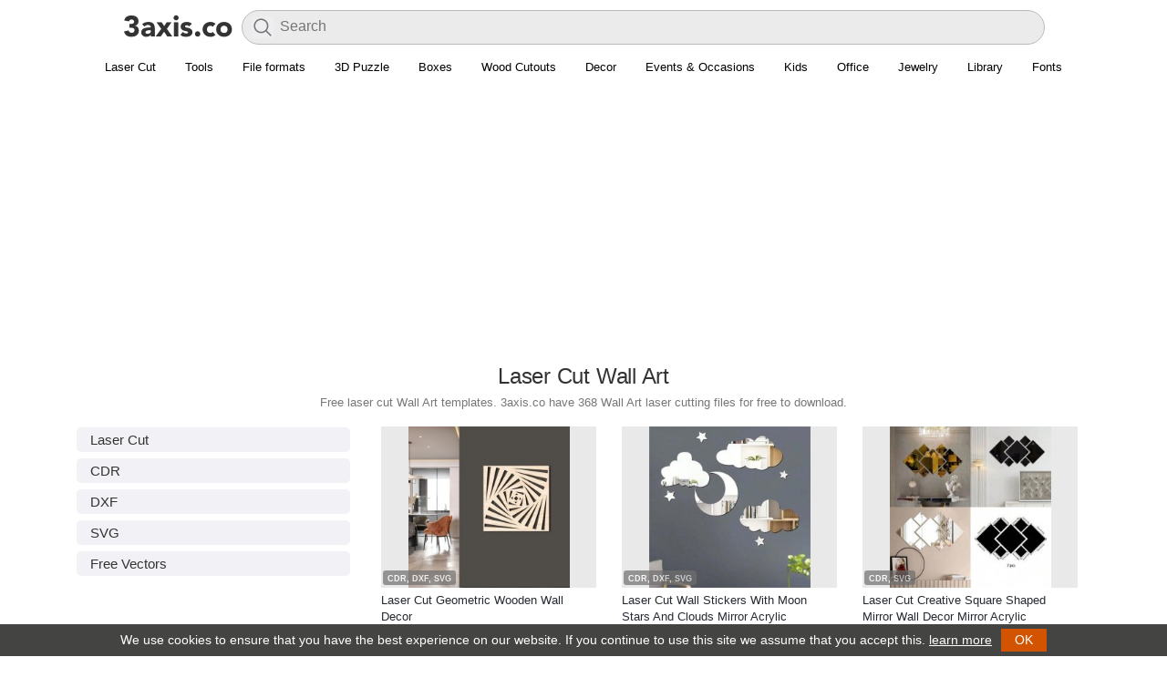

--- FILE ---
content_type: text/html; charset=UTF-8
request_url: https://3axis.co/laser-cut/wall-art/page/3/
body_size: 31068
content:
<!doctype html><html lang="en-US">
<head>
<style id="litespeed-optm-css-rules">.link-parent,h1.resp{text-align:center}body{color:#333;font-family:"Segoe UI","Helvetica Neue",sans-serif;margin:50px 0 0;padding:0}.topheader{height:50px;background:#fff;position:fixed;top:0;left:0;width:100%;box-sizing:border-box;z-index:800;font-size:14px;color:#fff;box-shadow:0 1px 0 0 rgba(0,0,0,.12)}.topheader #logo{float:left;padding: 8px 8px 0 10px;}h1,h2{font-weight:500}.post-item{padding:9px;cursor:default;margin:5px;width:236px;background-color:#fff;border-radius:5px}.post-item:after{content:"";display:table;clear:both}.clear,.clear:after,.img a,.post-avatar{display:block}.post-item:hover{background:#d8d8d8}h2{font-size:16px;margin:0}a{text-decoration:none;color:#262B33}h1{font-size:1.71428571em;font-style:inherit;letter-spacing:-.01em;line-height:1.16666667;color:#333;margin:5px 0}.main-data h1.resp{text-align:left}#footer,.wp-pagenavi,h2.desc{text-align:center}h2.desc{color:#777;font:13px/15px Arial,sans serif;margin:0 0 5px}.cad-close,.toolbar i{font-style:normal;cursor:pointer}.img a{max-height:500px;overflow:hidden}.post-avatar{max-width:236px;margin:auto}.content{padding:20px}#list{margin-top:15px}.clear:after{clear:both;content:".";height:0;visibility:hidden}#search-wrapper{display:inline}#searchform{display:inline-block;vertical-align:top;margin-top:6px;width:80%;position:relative}#searchform #s{font-size:16px;color:#40354e;height:38px;border:0;width:100%;outline:0;background:#f2f2f6;border-radius:4px;font-family:inherit;padding:5px 10px 7px 41px;box-sizing:border-box}#searchform .search-btn{background-color:#f2f2f6;border:none;opacity:.5;cursor:pointer;position:absolute;left:11px;top:7px;font-size:25px;color:#aaa;padding:0}@media only screen and (max-width:768px){#searchform{width:50%}}#cad-view{position:fixed;top:10px;left:10px;bottom:10px;right:10px;box-shadow:0 0 5px 4px #CCC;background:#fff;z-index:1000;display:none}.cad-close{position:absolute;right:20px;top:20px;color:#000}.toolbar{margin-top:5px}.toolbar i{display:inline-block;background:#223a52;padding:5px 10px;border-radius:2px;color:#fff}.toolbar i.dl-button{background-color:#42526e}.toolbar i.viewer-open{background-color:#6db324}.main-ad{width:254px;padding:10px 0}.data,.post-tags{width:100%}.main-ad:hover{background:#fff}img{border:none}.file-size{font-size:14px;color:#999}#list{margin:0 auto}.post-type{font-weight:400;font-size:14px;line-height:18px;background:#42526e;display:inline-block;color:#fff;padding:0 5px;border-radius:3px}.data{padding-top:5px}.post-tags ul{list-style:none;width:100%;color:#d7d7d7;padding:0;margin:0}.post-tags ul li{float:left;margin-right:3px;margin-bottom:3px}.post-tags ul li a{font-size:14px;color:#999;text-decoration:underline}ul.post_tags{list-style:none;padding:10px;margin:0}ul.post_tags li{float:left;background:#fff;border:1px solid #ddd;margin:5px;padding:5px 15px;border-radius:3px}ul.post_tags li a{color:#42526E;display:block;text-decoration:none;white-space:nowrap}.main-data,.main-image{display:inline-block;vertical-align:top}.main-data .post-tags ul li a{font-size:14px;padding:1px 5px;background:#333;color:#fff;border-radius:3px;text-decoration:none}.main-data .post-type a{color:#fff}.main-data .post-tags ul li a:hover,.main-data .post-type a:hover{text-decoration:underline}@media only screen and (max-width:850px){h1{font-size:20px}.main-image img{max-width:336px!important}}.content{background-color:#fff}.post-item{border:none}.main-item{max-width:730px;margin:16px auto;margin-top:0;padding:0}.main-image{margin-right:5px}.main-image img{border-radius:8px;max-width:383px;max-height:450px}.main-data{width:336px;float:right}.main-data .ad-div{margin-top:10px}.banner-ad{width:728px;height:90px}.billboard{margin-bottom:3px}@media only screen and (max-width:740px){.main-data{float:none}.banner-ad{width:auto;height:auto;}}.sprite.cube,.sprite.download{margin-right:5px;display:inline-block}@media only screen and (max-width:770px){.main-item{text-align: center;}.main-image img{width:100%}.main-data .file-data{text-align: left;}}.sprite{background:url(/images/icons.png) top left no-repeat;width:16px;height:16px}.sprite.cube{background-position:0 0}.sprite.download{background-position:0 -26px}.sprite.search{background-position:0 -52px;width:24px;height:24px;display:inline-block}.sprite.menu{background-position:0 -86px;width:24px;height:24px}.wp-pagenavi{clear:both;margin:30px 0;background-color:#f5f5f5;border-radius:6px;padding:20px}.wp-pagenavi a,.wp-pagenavi span{text-decoration:none;margin:2px;padding:4px 9px;font-size:13px}.wp-pagenavi a:hover,.wp-pagenavi span.current{background-color:#42526e;color:#fff}.wp-pagenavi span.current{font-weight:700}.index .wp-pagenavi{margin-bottom:0}#footer{background:#444443;width:100%;height:auto;border-top:1px solid #DDD}#footer-menu ul{list-style:none;width:100%;color:#d7d7d7;padding:0;margin:0}#footer-menu ul li{display:inline-block;margin:5px}#footer-menu ul li a{font-size:14px;padding:1px 5px;color:#b5b5b5}.format{font-size:11px;color:#78797b;line-height:1.4;margin:0 0 1px 0;font-family:'Open Sans', sans-serif}.format b{color:#464646;font-weight:700;text-transform:uppercase}.post-tags-list ul {list-style:none;width:100%;padding:0;margin:0;}.post-tags-list ul li {margin-bottom:7px;}.post-tags-list ul li a {font-size:15px;color:#333;font-weight:500;background:#f2f2f6;padding:5px 15px;border-radius:5px;display:block;}</style><style id="lang-css">.side-list{width:254px;padding:10px 0}.side-list:hover{background:#fff}.nav-wrapper{position:absolute;top:5px;right:0;background:#fff;bottom:0px;padding:0 50px 0 15px;}.sl-nav{display:inline;}.sl-nav ul {margin:0;padding:0;list-style:none;position:relative;display:inline-block;}.sl-nav li{cursor:pointer;padding: 10px;border-radius: 2px;color:#333;}.sl-nav li img{width:20px;}.sl-nav li b{margin:0px 0px 0 4px;font-weight:bold;float:right;}.sl-nav li ul {display:none;}.sl-nav li:hover ul{position:absolute;top:40px;right:-5px;display:block;background:#fff;width:285px;padding:10px;z-index:1;border-radius:10px;box-shadow: 0px 0px 20px rgba(0,0,0,0.2);}.sl-nav li:hover .triangle{position:absolute;top:15px;right:-10px;z-index:10;height:14px;overflow:hidden;width:30px;background:transparent;}.sl-nav li:hover .triangle:after{content: '';display:block;z-index: 20;width: 15px;transform: rotate(45deg) translateY(0px) translatex(10px);height:15px;background:#fff;border-radius:2px 0px 0px 0px;box-shadow: 0px 0px 20px rgba(0,0,0,0.2);}.sl-nav li ul li{position:relative;text-align:left;background:transparent;padding: 5px 15px;z-index: 2;font-size: 14px;color: #3c3c3c;width: 65px;float:left;}.sl-nav li ul li span{white-space: nowrap;}.sl-nav li ul li span:hover, .sl-nav li ul li span.active{color:#146c78;}.flag{width: 16px;height: 16px;display: inline-block;vertical-align: middle;}.sl-nav li:hover{background:#ebebeb;}.sl-nav .flag{width: auto;height: 22px;}.sl-nav li ul li a{display:block;}</style><style id="flat">.wra {margin: auto;width: 1376px;margin: auto;max-width: 1400px;width:auto;}.sidebar {width: 300px;margin-right: 20px;margin-left: 0;float: left;padding-top: 15px;}@media only screen and (max-width: 888px){.sidebar{display:none;}.wra {margin: auto;width: 100%;}.cont {padding: 0;float: none;width: 100%}}@media only screen and (min-width: 888px){.wra {margin: auto;width: 848px;}.cont {padding: 0;float: left;width: 528px;}}@media only screen and (min-width: 1152px){.wra {margin: auto;width: 1112px;}}@media only screen and (min-width: 1416px){.wra {margin: auto;width: 1376px;}}@media only screen and (min-width: 1680px){.wra {margin: auto;width: 1640px;}}@media only screen and (max-width: 888px){.content {padding:5px;}.sidebar{display:none;}.wra {margin: auto;width: 100%;}}@media only screen and (max-width: 560px){.content {padding:5px;}.sidebar{display:none;}.wra {margin: auto;width: 100%;}.post-item{width: 50%;padding: 0;margin: 0;}.post-item .img {padding: 5px;}.post-avatar{width: 100%;height: 222px;}.data{padding: 5px;}}.data{height: 65px;}div#list {display: flex;flex-wrap: wrap;list-style: none;margin: 0;padding: 0;align-items: center;justify-content: center;}.post-avatar {max-width: 236px;margin: auto;}.single-list .post-tags-list {margin: 20px 0;text-align: center;}.single-list .post-tags-list ul {display: inline;}.single-list .post-tags-list ul li {margin: 5px;display: inline-block;}.resp2{font-weight: 500;font-size: 22px;text-align: center;margin-top: 50px;}.more-data {font-weight: bold;background-color: #f5f5f5;border-radius: 6px;padding: 20px;display: inherit;text-align: center;}body{margin:0;}.topheader{position: static;box-shadow: none;}.topheader #logo {padding: 8px 8px 0 0px;}.post-item:hover {background: none;}.topheader{display: flex;flex-direction: row;justify-content: center;padding:5px 50px;padding-bottom:0;}#search-wrapper {flex-grow: 1;flex-shrink: 1;flex-basis: 0%;}#searchform{width: 100%;}#searchform #s {background: #ebebeb;-webkit-box-shadow: 0 0 0 30px #ebebeb inset !important;border: solid 1px #bbb;border-radius: 20px;}#searchform .search-btn{height: 24px;}@media only screen and (max-width: 888px){.menu{overflow:hidden;justify-content: start!important;}}.menu{justify-content: center;display: flex;border-bottom: 2px solid #DDD;padding: 8px 0 2px 0;}.menu ul {padding: 0;margin: 0;max-width: 1400px;display: flex;}.menu ul li {display: inline-block;margin: 5px;padding-bottom: 5px;}.menu li a {font-size: 13px;padding: 1px 5px;white-space: nowrap;}
div#livesearch {margin: 0 auto;text-align: left;max-height: 300px;overflow-x: hidden;position: relative;z-index: 1000;border-radius: 10px;margin-top: 5px;}div#livesearch a{display: inline-block;color: #000;font-size: 15px;text-decoration: none;width: 100%;padding: 5px 20px;}div#livesearch a:hover{background:#f1f1f1;}div#livesearch a b{font-weight: 500;}.wp-pagenavi{background-color:#fff;}.wp-pagenavi a:hover, .wp-pagenavi span.current {background-color: #444443;color: #fff;}.wp-pagenavi a, .wp-pagenavi span {text-decoration: none;margin: 2px;border-radius: 24px;font-size: 16px;font-weight: 500;line-height: 1.5;padding-top: 12px;padding-bottom: 12px;padding-left: 18px;padding-right: 18px;text-align: center;vertical-align: middle;}.banner-ad{width:auto;height:auto;overflow: hidden;}li.shop a {color: #fff;}li.shop {font-weight: 500;background: #cad;padding: 0px 10px;}h1.resp{font-size:24px;font-weight:400;line-height:33px;font-family:"Helvetica Neue","Droid Sans","Arial","sans-serif";}.post-item h2 {margin:0;font-size:13px;line-height:18px;font-family:"Helvetica Neue","Droid Sans","Arial","sans-serif";font-weight:normal;}.post-item .format {display:none;}.post-item .data {height:40px;}@media only screen and (max-width: 560px){h2.desc, .verified, .format{display:none;}.post-avatar {width: 100%;height: 46vw;}.data {height:50px!important;width: auto;}h2.post-subject {font-size: 12px;font-weight: normal;font-family: sans-serif;}#search-wrapper {width: 62%;}#searchform #s{-webkit-box-shadow:none!important;background: none;}}.main-data .summary{padding-bottom:2px;}.main-data .summary img{position: relative;top:2px;margin-right:8px;}.main-data .summary span{font-size: 13px;font-weight: 500;}.main-data .summary a{color: #777;padding-left:5px;}.post-description {padding-top: 5px;}#footer {background: #121212!important;padding: 30px 0;}.footer-row{font-size: 13px;background-color: #121212;width: 100%;text-align: left;display: flex;flex-wrap: wrap;align-items: flex-start;}.footer-col{margin: 10px 0;font-size: 13px;font-weight: 400;line-height: 1.6;width: 25%;color: #b7b7b7;padding:0 15px;box-sizing: border-box;}.footer-col ul{list-style: none;margin: 0;padding: 0;}.footer-col a{color: #9c9c9c;font-weight: 600;text-decoration: none;}.footer-social{display: flex;flex-wrap: wrap;margin: 0;padding: 0;list-style: none;}.footer-social a{align-items: center;padding-right: 10px;}.footer-social .icon {height: 2.2rem;width: 2.2rem;}.footer-b{border-top: 1px solid #424242;}.footer-b img{height: 20px;margin-right:10px;position: relative;top:2px;}.footer-b p{display: inline-block;color:#c8c8c8;}.footer-colb{padding:25px 15px 0 15px;box-sizing: border-box;}@media only screen and (max-width: 560px){.footer-col{width:100%;padding:0 15px;}.topheader{padding:5px 10px;padding-bottom:0;}}.post-item .img{position:relative;}.post-item .img .format{position: absolute;left: 2px;bottom: 2px;padding: 3px 5px 1px 5px;opacity: 0.7;font-size: 9px;border-radius: 3px;display:block;background: #6f6f6f;}.post-item .img .format b{color: #ffffff;}</style>
<style>.navbar {overflow: hidden;justify-content: center;display: flex;padding: 8px 0 2px 0;font-family: "Helvetica Neue","Droid Sans","Arial","sans-serif";}.navbar a {font-size: 16px;color: #000;text-align: center;text-decoration: none;font-size: 13px;white-space: nowrap;padding: 8px 16px;display:inline-block;}.dropdown {float: left;}.navbar a:hover{text-decoration: underline;}.dropdown-content {display: none;position: absolute;background-color: #fff;z-index: 1;left: 0;right: 0;margin-left: auto;margin-right: auto;width: 1000px;box-shadow: 0 1px 5px #00000026, 0 1px 5px #0003;padding: 16px;border-radius:8px;}@media only screen and (max-width: 1000px){.navbar{justify-content: normal;}.dropdown-content{width: 90%;}}.dropdown:hover .dropdown-content {display: block;}.row{}.column {float: left;width: 31%;padding: 10px;}.column h3{border-bottom: 1px solid #ddd;color: #333;display: block;font-weight: 700;margin-bottom: 10px;padding-bottom: 7px;font-size: 12px;line-height: 16px;margin-top: 0;}.column a {float: none;color: black;padding: 5px 10px;text-decoration: none;display: block;text-align: left;font-size: 13px;white-space: nowrap;}.column a:hover {text-decoration: underline;}.row:after {content: "";display: table;clear: both;}</style>
<style>.post-avatar{width: 236px;height: 177px;object-fit: contain;max-width: none;}.post-item .img {background:#e9e9e9;}@media only screen and (max-width: 560px) {.post-avatar {width: 100%;}}</style>
<style>.wp-pagenavi{position:relative!important;z-index: 9999!important;}</style>
<meta http-equiv="Content-Type" content="text/html; charset=UTF-8" />
<script async src="//pagead2.googlesyndication.com/pagead/js/adsbygoogle.js"></script>
<script>
     (adsbygoogle = window.adsbygoogle || []).push({
          google_ad_client: "ca-pub-8273331535085880",
          enable_page_level_ads: true
     });
</script>
<title>Laser Cut  Wall Art (368) Files Free Download Page 3 - 3axis.co</title>
<meta property="og:title" content="Laser Cut  Wall Art (368) Files Free Download Page 3 - 3axis.co" />
<meta property="og:type" content="website"/>
<meta property="og:site_name" content="3axis.co"/>
<meta name="viewport" content="width=device-width, initial-scale=1.0, minimum-scale=1.0, maximum-scale=1.0, user-scalable=no" />
<link rel='shortcut icon' href='/favicon.ico'/>
<style id='global-styles-inline-css' type='text/css'>
:root{--wp--preset--aspect-ratio--square: 1;--wp--preset--aspect-ratio--4-3: 4/3;--wp--preset--aspect-ratio--3-4: 3/4;--wp--preset--aspect-ratio--3-2: 3/2;--wp--preset--aspect-ratio--2-3: 2/3;--wp--preset--aspect-ratio--16-9: 16/9;--wp--preset--aspect-ratio--9-16: 9/16;--wp--preset--color--black: #000000;--wp--preset--color--cyan-bluish-gray: #abb8c3;--wp--preset--color--white: #ffffff;--wp--preset--color--pale-pink: #f78da7;--wp--preset--color--vivid-red: #cf2e2e;--wp--preset--color--luminous-vivid-orange: #ff6900;--wp--preset--color--luminous-vivid-amber: #fcb900;--wp--preset--color--light-green-cyan: #7bdcb5;--wp--preset--color--vivid-green-cyan: #00d084;--wp--preset--color--pale-cyan-blue: #8ed1fc;--wp--preset--color--vivid-cyan-blue: #0693e3;--wp--preset--color--vivid-purple: #9b51e0;--wp--preset--gradient--vivid-cyan-blue-to-vivid-purple: linear-gradient(135deg,rgb(6,147,227) 0%,rgb(155,81,224) 100%);--wp--preset--gradient--light-green-cyan-to-vivid-green-cyan: linear-gradient(135deg,rgb(122,220,180) 0%,rgb(0,208,130) 100%);--wp--preset--gradient--luminous-vivid-amber-to-luminous-vivid-orange: linear-gradient(135deg,rgb(252,185,0) 0%,rgb(255,105,0) 100%);--wp--preset--gradient--luminous-vivid-orange-to-vivid-red: linear-gradient(135deg,rgb(255,105,0) 0%,rgb(207,46,46) 100%);--wp--preset--gradient--very-light-gray-to-cyan-bluish-gray: linear-gradient(135deg,rgb(238,238,238) 0%,rgb(169,184,195) 100%);--wp--preset--gradient--cool-to-warm-spectrum: linear-gradient(135deg,rgb(74,234,220) 0%,rgb(151,120,209) 20%,rgb(207,42,186) 40%,rgb(238,44,130) 60%,rgb(251,105,98) 80%,rgb(254,248,76) 100%);--wp--preset--gradient--blush-light-purple: linear-gradient(135deg,rgb(255,206,236) 0%,rgb(152,150,240) 100%);--wp--preset--gradient--blush-bordeaux: linear-gradient(135deg,rgb(254,205,165) 0%,rgb(254,45,45) 50%,rgb(107,0,62) 100%);--wp--preset--gradient--luminous-dusk: linear-gradient(135deg,rgb(255,203,112) 0%,rgb(199,81,192) 50%,rgb(65,88,208) 100%);--wp--preset--gradient--pale-ocean: linear-gradient(135deg,rgb(255,245,203) 0%,rgb(182,227,212) 50%,rgb(51,167,181) 100%);--wp--preset--gradient--electric-grass: linear-gradient(135deg,rgb(202,248,128) 0%,rgb(113,206,126) 100%);--wp--preset--gradient--midnight: linear-gradient(135deg,rgb(2,3,129) 0%,rgb(40,116,252) 100%);--wp--preset--font-size--small: 13px;--wp--preset--font-size--medium: 20px;--wp--preset--font-size--large: 36px;--wp--preset--font-size--x-large: 42px;--wp--preset--spacing--20: 0.44rem;--wp--preset--spacing--30: 0.67rem;--wp--preset--spacing--40: 1rem;--wp--preset--spacing--50: 1.5rem;--wp--preset--spacing--60: 2.25rem;--wp--preset--spacing--70: 3.38rem;--wp--preset--spacing--80: 5.06rem;--wp--preset--shadow--natural: 6px 6px 9px rgba(0, 0, 0, 0.2);--wp--preset--shadow--deep: 12px 12px 50px rgba(0, 0, 0, 0.4);--wp--preset--shadow--sharp: 6px 6px 0px rgba(0, 0, 0, 0.2);--wp--preset--shadow--outlined: 6px 6px 0px -3px rgb(255, 255, 255), 6px 6px rgb(0, 0, 0);--wp--preset--shadow--crisp: 6px 6px 0px rgb(0, 0, 0);}:where(.is-layout-flex){gap: 0.5em;}:where(.is-layout-grid){gap: 0.5em;}body .is-layout-flex{display: flex;}.is-layout-flex{flex-wrap: wrap;align-items: center;}.is-layout-flex > :is(*, div){margin: 0;}body .is-layout-grid{display: grid;}.is-layout-grid > :is(*, div){margin: 0;}:where(.wp-block-columns.is-layout-flex){gap: 2em;}:where(.wp-block-columns.is-layout-grid){gap: 2em;}:where(.wp-block-post-template.is-layout-flex){gap: 1.25em;}:where(.wp-block-post-template.is-layout-grid){gap: 1.25em;}.has-black-color{color: var(--wp--preset--color--black) !important;}.has-cyan-bluish-gray-color{color: var(--wp--preset--color--cyan-bluish-gray) !important;}.has-white-color{color: var(--wp--preset--color--white) !important;}.has-pale-pink-color{color: var(--wp--preset--color--pale-pink) !important;}.has-vivid-red-color{color: var(--wp--preset--color--vivid-red) !important;}.has-luminous-vivid-orange-color{color: var(--wp--preset--color--luminous-vivid-orange) !important;}.has-luminous-vivid-amber-color{color: var(--wp--preset--color--luminous-vivid-amber) !important;}.has-light-green-cyan-color{color: var(--wp--preset--color--light-green-cyan) !important;}.has-vivid-green-cyan-color{color: var(--wp--preset--color--vivid-green-cyan) !important;}.has-pale-cyan-blue-color{color: var(--wp--preset--color--pale-cyan-blue) !important;}.has-vivid-cyan-blue-color{color: var(--wp--preset--color--vivid-cyan-blue) !important;}.has-vivid-purple-color{color: var(--wp--preset--color--vivid-purple) !important;}.has-black-background-color{background-color: var(--wp--preset--color--black) !important;}.has-cyan-bluish-gray-background-color{background-color: var(--wp--preset--color--cyan-bluish-gray) !important;}.has-white-background-color{background-color: var(--wp--preset--color--white) !important;}.has-pale-pink-background-color{background-color: var(--wp--preset--color--pale-pink) !important;}.has-vivid-red-background-color{background-color: var(--wp--preset--color--vivid-red) !important;}.has-luminous-vivid-orange-background-color{background-color: var(--wp--preset--color--luminous-vivid-orange) !important;}.has-luminous-vivid-amber-background-color{background-color: var(--wp--preset--color--luminous-vivid-amber) !important;}.has-light-green-cyan-background-color{background-color: var(--wp--preset--color--light-green-cyan) !important;}.has-vivid-green-cyan-background-color{background-color: var(--wp--preset--color--vivid-green-cyan) !important;}.has-pale-cyan-blue-background-color{background-color: var(--wp--preset--color--pale-cyan-blue) !important;}.has-vivid-cyan-blue-background-color{background-color: var(--wp--preset--color--vivid-cyan-blue) !important;}.has-vivid-purple-background-color{background-color: var(--wp--preset--color--vivid-purple) !important;}.has-black-border-color{border-color: var(--wp--preset--color--black) !important;}.has-cyan-bluish-gray-border-color{border-color: var(--wp--preset--color--cyan-bluish-gray) !important;}.has-white-border-color{border-color: var(--wp--preset--color--white) !important;}.has-pale-pink-border-color{border-color: var(--wp--preset--color--pale-pink) !important;}.has-vivid-red-border-color{border-color: var(--wp--preset--color--vivid-red) !important;}.has-luminous-vivid-orange-border-color{border-color: var(--wp--preset--color--luminous-vivid-orange) !important;}.has-luminous-vivid-amber-border-color{border-color: var(--wp--preset--color--luminous-vivid-amber) !important;}.has-light-green-cyan-border-color{border-color: var(--wp--preset--color--light-green-cyan) !important;}.has-vivid-green-cyan-border-color{border-color: var(--wp--preset--color--vivid-green-cyan) !important;}.has-pale-cyan-blue-border-color{border-color: var(--wp--preset--color--pale-cyan-blue) !important;}.has-vivid-cyan-blue-border-color{border-color: var(--wp--preset--color--vivid-cyan-blue) !important;}.has-vivid-purple-border-color{border-color: var(--wp--preset--color--vivid-purple) !important;}.has-vivid-cyan-blue-to-vivid-purple-gradient-background{background: var(--wp--preset--gradient--vivid-cyan-blue-to-vivid-purple) !important;}.has-light-green-cyan-to-vivid-green-cyan-gradient-background{background: var(--wp--preset--gradient--light-green-cyan-to-vivid-green-cyan) !important;}.has-luminous-vivid-amber-to-luminous-vivid-orange-gradient-background{background: var(--wp--preset--gradient--luminous-vivid-amber-to-luminous-vivid-orange) !important;}.has-luminous-vivid-orange-to-vivid-red-gradient-background{background: var(--wp--preset--gradient--luminous-vivid-orange-to-vivid-red) !important;}.has-very-light-gray-to-cyan-bluish-gray-gradient-background{background: var(--wp--preset--gradient--very-light-gray-to-cyan-bluish-gray) !important;}.has-cool-to-warm-spectrum-gradient-background{background: var(--wp--preset--gradient--cool-to-warm-spectrum) !important;}.has-blush-light-purple-gradient-background{background: var(--wp--preset--gradient--blush-light-purple) !important;}.has-blush-bordeaux-gradient-background{background: var(--wp--preset--gradient--blush-bordeaux) !important;}.has-luminous-dusk-gradient-background{background: var(--wp--preset--gradient--luminous-dusk) !important;}.has-pale-ocean-gradient-background{background: var(--wp--preset--gradient--pale-ocean) !important;}.has-electric-grass-gradient-background{background: var(--wp--preset--gradient--electric-grass) !important;}.has-midnight-gradient-background{background: var(--wp--preset--gradient--midnight) !important;}.has-small-font-size{font-size: var(--wp--preset--font-size--small) !important;}.has-medium-font-size{font-size: var(--wp--preset--font-size--medium) !important;}.has-large-font-size{font-size: var(--wp--preset--font-size--large) !important;}.has-x-large-font-size{font-size: var(--wp--preset--font-size--x-large) !important;}
/*# sourceURL=global-styles-inline-css */
</style>
</head>
<body >
	<div class="topheader wra">
		<div id="logo"><a href="https://3axis.co"><img class="web-logo" alt="logo" src="[data-uri]"></a></div>
		<div id="search-wrapper"><form method="get" id="searchform" action="https://3axis.co"><div role="search" id="search"><input type="text" placeholder="Search" value="" name="s" id="s"><button type="submit" class="search-btn"><img alt="search" src="[data-uri]"></button><div id="livesearch"></div></div></form></div>
	</div>
	<div class="navbar wra">
  <div>
    <a href="https://3axis.co/laser-cut/">Laser Cut</a>
  </div>
  
  
  <div class="dropdown">
    <a href="#">Tools</a>
    <div class="dropdown-content">
      <div class="row">
        <div class="column">
          <h3>Boxes</h3>
          <a href="https://3axis.co/tools/laser-cut-box-generator/">Box Generator</a>
          <a href="https://3axis.co/tools/laser-cut-box-generator-with-lid/">Box Generator With Lid</a>
        </div>
        <div class="column">
          <h3>Ruler</h3>
          <a href="https://3axis.co/tools/ruler-generator/">Ruler Generator</a>
        </div>
      </div>
    </div>
  </div>
  
  
  <div class="dropdown">
    <a href="#">File formats</a>
    <div class="dropdown-content">
      <div class="row">
        <div class="column">
          <h3>Laser Cutting</h3>
          <a href="https://3axis.co/free-cdr-files/">CDR</a>
          <a href="https://3axis.co/dxf-files//">DXF</a>
          <a href="https://3axis.co/free-pdf-files/">PDF</a>
          <a href="https://3axis.co/free-svg-files/">SVG</a>
          <a href="https://3axis.co/free-ai-files/">AI</a>
        </div>
        <div class="column">
          <h3>General</h3>
          <a href="https://3axis.co/free-vector/">Vectors</a>
          <a href="https://3axis.co/free-eps-files/">EPS</a>
          <a href="https://3axis.co/free-bmp-files/">BMP</a>
          <a href="https://3axis.co/stl-files/">STL</a>
        </div>
        <div class="column">
          <h3>More</h3>
          <a href="https://3axis.co/woodworking-plans/">Woodworking Plans</a>
          <a href="https://3axis.co/free-dwg-files/">DWG</a>
        </div>
      </div>
    </div>
  </div>
  <div class="dropdown">
    <a href="#">3D Puzzle</a>
    <div class="dropdown-content">
      <div class="row">
        <div class="column">
          <h3>Animals</h3>
          <a href="https://3axis.co/laser-cut/3d-puzzle/">3D Puzzle</a>
          <a href="https://3axis.co/laser-cut/3d-animal-puzzle/">3D Animal Puzzle</a>
          <a href="https://3axis.co/laser-cut/animal-trophy-heads/">Animal Trophy Heads</a>
          <a href="https://3axis.co/laser-cut/bee-3d-puzzle/">Bee 3D Puzzle</a>
          <a href="https://3axis.co/laser-cut/dinosaur/">Dinosaur</a>
          <a href="https://3axis.co/laser-cut/deer/">Deer</a>
          <a href="https://3axis.co/laser-cut/spider/">Spider</a>
          <a href="https://3axis.co/laser-cut/horse/">Horse</a>
          <a href="https://3axis.co/laser-cut/fish/">Fish</a>
          <a href="https://3axis.co/laser-cut/elephant/">Elephant</a>
        </div>
        <div class="column">
          <h3>Vehicles</h3>
          <a href="https://3axis.co/laser-cut/vehicles/">Vehicles</a>
          <a href="https://3axis.co/laser-cut/car/	">Car</a>
          <a href="https://3axis.co/laser-cut/jeep/">Jeep</a>
          <a href="https://3axis.co/laser-cut/train/">Train</a>
          <a href="https://3axis.co/laser-cut/wooden-toy-trucks/">Trucks</a>
          <a href="https://3axis.co/laser-cut/bicycle/">Bicycle</a>
          <a href="https://3axis.co/laser-cut/motorcycle/">Motorcycle</a>
        </div>
        <div class="column">
          <h3>More</h3>
          <a href="https://3axis.co/laser-cut/airplane/">Airplane</a>
          <a href="https://3axis.co/laser-cut/helicopter/">Helicopter</a>
          <a href="https://3axis.co/laser-cut/tank/">Tank</a>
          <a href="https://3axis.co/laser-cut/ship/">Ship</a>
          <a href="https://3axis.co/laser-cut/rocket/">Rocket</a>
        </div>
      </div>
    </div>
  </div>
  <div class="dropdown">
    <a href="#">Boxes</a>
    <div class="dropdown-content">
      <div class="row">
        <div class="column">
          <h3>Boxes</h3>
          <a href="https://3axis.co/laser-cut/box/">Box</a>
          <a href="https://3axis.co/laser-cut/chest/">Chest</a>
          <a href="https://3axis.co/laser-cut/heart-box/">Heart Box</a>
          <a href="https://3axis.co/laser-cut/blank-wooden-box/">Blank Wooden Box</a>
          <a href="https://3axis.co/laser-cut/gift-boxes/">Gift Boxes</a>
          <a href="https://3axis.co/laser-cut/box-with-lid/">Box With Lid</a>
          <a href="https://3axis.co/laser-cut/jewelry-box/">Jewelry Box</a>
          <a href="https://3axis.co/laser-cut/book-box/">Book Box</a>
        </div>
        <div class="column">
          <h3>Tools</h3>
          <a href="https://3axis.co/tools/laser-cut-box-generator/">Box Generator</a>
          <a href="https://3axis.co/tools/laser-cut-box-generator-with-lid/">Box Generator With Lid</a>
        </div>
      </div>
    </div>
  </div>
  <div class="dropdown">
    <a href="#">Wood Cutouts</a>
    <div class="dropdown-content">
      <div class="row">
        <div class="column">
          <a href="https://3axis.co/laser-cutouts/christmas/">Christmas</a>
          <a href="https://3axis.co/laser-cutouts/ornaments/">Ornaments</a>
          <a href="https://3axis.co/laser-cutouts/reindeer/">Reindeer</a>
        </div>
        <div class="column">
          <a href="https://3axis.co/laser-cutouts/heart/">Heart</a>
          <a href="https://3axis.co/laser-cutouts/valentine/">Valentine</a>
          <a href="https://3axis.co/laser-cutouts/flower/">Flower</a>
        </div>
        <div class="column">
          <a href="https://3axis.co/laser-cutouts/animal/">Animal</a>
          <a href="https://3axis.co/laser-cutouts/tree/">Tree</a>
          <a href="https://3axis.co/laser-cutouts/">Wood Cutouts</a>
        </div>
      </div>
    </div>
  </div>
  <div class="dropdown">
    <a href="#">Decor</a>
    <div class="dropdown-content">
      <div class="row">
        <div class="column">
          <h3>Clocks</h3>
          <a href="https://3axis.co/laser-cut/clock/">Clocks</a>
          <a href="https://3axis.co/laser-cut/acrylic-clock/">Acrylic Clocks</a>
          <a href="https://3axis.co/laser-cut/vinyl-record-clock/">Vinyl Record Clocks</a>
        </div>
        <div class="column">
          <h3>Lamps</h3>
          <a href="https://3axis.co/laser-cut/lamp/">Lamp</a>
          <a href="https://3axis.co/laser-cut/acrylic-lamp/">Acrylic Lamps</a>
          <a href="https://3axis.co/laser-cut/lamp-shade/">Lamp Shades</a>
        </div>
        <div class="column">
          <h3>Photo Frames</h3>
          <a href="https://3axis.co/laser-cut/photo-frames/">Photo Frames</a>
          <a href="https://3axis.co/laser-cut/baby-photo-frames/">Baby Photo Frames</a>
          <a href="https://3axis.co/laser-cut/family-tree-photo-frames/">Family Tree Photo Frames</a>
          <a href="https://3axis.co/laser-cut/love-picture-frames/">Love Picture Frames</a>
          <a href="https://3axis.co/laser-cut/mirror-frames/">Mirror Frames</a>
        </div>
      </div>
    </div>
  </div>
  <div class="dropdown">
    <a href="#">Events & Occasions</a>
    <div class="dropdown-content">
      <div class="row">
        <div class="column">
          <h3>Christmas</h3>
          <a href="https://3axis.co/laser-cut/christmas/">Christmas</a>
          <a href="https://3axis.co/laser-cut/sleigh/">Sleigh</a>
          <a href="https://3axis.co/laser-cut/christmas-deer/">Christmas Deer</a>
          <a href="https://3axis.co/laser-cut/christmas-baubles/">Christmas Baubles</a>
        </div>
        <div class="column">
          <h3>Easter</h3>
          <a href="https://3axis.co/laser-cut/easter/">Easter</a>
          <a href="https://3axis.co/laser-cut/easter-egg-holders/">Easter Egg Holders</a>
          <a href="https://3axis.co/laser-cut/easter-bunny/">Easter Bunny</a>
        </div>
        <div class="column">
          <h3>More</h3>
          <a href="https://3axis.co/laser-cut/valentine/">Valentine</a>
          <a href="https://3axis.co/laser-cut/love-decor/">Love Decor</a>
          <a href="https://3axis.co/laser-cut/halloween/">Halloween</a>
          <a href="https://3axis.co/laser-cut/birthday/">Birthday</a>
          <a href="https://3axis.co/laser-cut/cake-toppers/">Cake Toppers</a>
          <a href="https://3axis.co/laser-cut/wedding-day-decor/">Wedding Day Decor</a>
        </div>
      </div>
    </div>
  </div>
  <div class="dropdown">
    <a href="#">Kids</a>
    <div class="dropdown-content">
      <div class="row">
        <div class="column">
          <h3>Learning and School</h3>
          <a href="https://3axis.co/laser-cut/learning-and-school/">Learning and School</a>
          <a href="https://3axis.co/laser-cut/baby-shape-sorter/">Baby Shape Sorter</a>
          <a href="https://3axis.co/laser-cut/wooden-peg-puzzles/">Wooden Peg Puzzles</a>
          <a href="https://3axis.co/laser-cut/kids-wooden-ruler/">Wooden Rulers</a>
        </div>
        <div class="column">
          <h3>Kids Room Ideas</h3>
          <a href="https://3axis.co/laser-cut/kid-bedroom/">Kid Bedroom</a>
          <a href="https://3axis.co/laser-cut/kids-furniture/">Kids Furniture</a>
          <a href="https://3axis.co/laser-cut/kids-height-chart/">Kids Height Chart</a>
          <a href="https://3axis.co/laser-cut/kids-shelves/">Kids Shelves</a>
        </div>
        <div class="column">
          <h3>More</h3>
          <a href="https://3axis.co/laser-cut/kids-wall-clock/">Kids Wall Clock</a>
          <a href="https://3axis.co/laser-cut/kids-photo-frames/">Kids Photo Frames</a>
          <a href="https://3axis.co/laser-cut/medal-display/">Medal Display</a>
          <a href="https://3axis.co/laser-cut/trophies-medals-awards/">Trophies Medals Awards</a>
        </div>
      </div>
    </div>
  </div>
  <div class="dropdown">
    <a href="#">Office</a>
    <div class="dropdown-content">
      <div class="row">
        <div class="column">
          <h3>Office</h3>
          <a href="https://3axis.co/laser-cut/phone-stand/">Phone Stands</a>
          <a href="https://3axis.co/laser-cut/men-phone-stand/">Men Phone Stand</a>
          <a href="https://3axis.co/laser-cut/owl-decor/">Owl Decor</a>
          <a href="https://3axis.co/laser-cut/owl-wall-decor/">Owl Wall Decor</a>
          <a href="https://3axis.co/laser-cut/owl-office-supplies/">Owl Office Supplies</a>
        </div>
        <div class="column">
          <h3>Organizers</h3>
          <a href="https://3axis.co/laser-cut/desk-organizer/">Desk Organizer</a>
          <a href="https://3axis.co/laser-cut/pen-stand/">Pen Stand</a>
          <a href="https://3axis.co/laser-cut/business-card-holder/">Business Card Holder</a>
          <a href="https://3axis.co/laser-cut/remote-control-holder/">Remote Control Holder</a>
        </div>
      </div>
    </div>
  </div>
  <div class="dropdown">
    <a href="#">Jewelry</a>
    <div class="dropdown-content">
      <div class="row">
        <div class="column">
          <h3>Jewelry</h3>
          <a href="https://3axis.co/laser-cut/earring/">Earring</a>
          <a href="https://3axis.co/laser-cut/necklace/">Necklace</a>
          <a href="https://3axis.co/laser-cut/earrings-and-jewelry/">Earrings and Jewelry</a>
          <a href="https://3axis.co/laser-cut/jewelry-stand/">Jewelry Stand</a>
          <a href="https://3axis.co/laser-cut/jewelry-box/">Jewelry Box</a>
        </div>
      </div>
    </div>
  </div>
  <div class="dropdown">
    <a href="#">Library</a>
    <div class="dropdown-content">
      <div class="row">
        <div class="column">
          <h3>Books</h3>
          <a href="https://3axis.co/laser-cut/book-box/">Book Box</a>
          <a href="https://3axis.co/laser-cut/book-cover/">Book Cover</a>
          <a href="https://3axis.co/laser-cut/bookcase/">Bookcase</a>
          <a href="https://3axis.co/laser-cut/book-holder/">Book Holder</a>
          <a href="https://3axis.co/laser-cut/book-stand/">Book Stand</a>
          <a href="https://3axis.co/laser-cut/book-end/">Book End</a>
          <a href="https://3axis.co/laser-cut/bookshelf/">Bookshelf</a>
        </div>
      </div>
    </div>
  </div>
  
  <div>
    <a href="https://3axis.co/free-fonts/">Fonts</a>
  </div>
  
</div><div class="content">
    <div class="clear"></div>  
<div class="link-parent"><div class="link-ad"><script async src="//pagead2.googlesyndication.com/pagead/js/adsbygoogle.js"></script>
<!-- 3axis.co header ad -->
<ins class="adsbygoogle"
     style="display:block"
     data-ad-client="ca-pub-8273331535085880"
     data-ad-slot="5271632465"
     data-ad-format="auto"
     data-full-width-responsive="true"></ins>
<script>
(adsbygoogle = window.adsbygoogle || []).push({});
</script></div></div>
<div class="clear"></div>    
  
  
  
    
    
    
  
  
      
  
    
  
    
  
  
    
  
    
    
  
                  
        <h1 class="resp">Laser Cut Wall Art</h1>
       <h2 class="desc">Free laser cut Wall Art templates. 3axis.co have 368 Wall Art laser cutting files for free to download.</h2>
    
  
  
  
  
    
  
    
  
  
    
  
  
  
    
  
      
    
  
    
  
    
    
    
                
  
  <div class="clear"></div>


  <style>
    .cover{object-fit: cover;}
    .wra {margin: auto;width: 1376px;}
    .sidebar {width: 300px;margin-right: 20px;margin-left: 0;float: left;padding-top: 15px;}
    .cont {padding: 0;float: left;width: 1056px;}
    @media only screen and (max-width: 888px){.sidebar{display:none;}.wra {margin: auto;width: 100%;}.cont {padding: 0;float: none;width: 100%}}
    @media only screen and (min-width: 888px){.wra {margin: auto;width: 848px;}.cont {padding: 0;float: left;width: 528px;}}
    @media only screen and (min-width: 1152px){.wra {margin: auto;width: 1112px;}.cont {padding: 0;float: left;width: 792px;}}
    @media only screen and (min-width: 1416px){.wra {margin: auto;width: 1376px;}.cont {padding: 0;float: left;width: 1056px;}}
  </style>


  <div class="wra">
        
    <div class="sidebar">
	    <div class="post-tags-list">
	<ul>
	    <li><a href="https://3axis.co/laser-cut/">Laser Cut</a></li>
	    <li><a href="https://3axis.co/free-cdr-files/">CDR</a></li>
    	<li><a href="https://3axis.co/dxf-files/">DXF</a></li>
		<li><a href="https://3axis.co/free-svg-files/">SVG</a></li>
		<li><a href="https://3axis.co/free-vector/">Free Vectors</a></li>
		
	</ul>
</div>




























<script async src="//pagead2.googlesyndication.com/pagead/js/adsbygoogle.js"></script>
<!-- 3axis.co 300x250 -->
<ins class="adsbygoogle"
     style="display:inline-block;width:300px;height:250px"
     data-ad-client="ca-pub-8273331535085880"
     data-ad-slot="7042828729"></ins>
<script>
(adsbygoogle = window.adsbygoogle || []).push({});
</script>
<script async src="//pagead2.googlesyndication.com/pagead/js/adsbygoogle.js"></script>
<!-- 3axis.co responsive 2 -->
<ins class="adsbygoogle"
     style="display:block"
     data-ad-client="ca-pub-8273331535085880"
     data-ad-slot="9293413276"
     data-ad-format="auto"></ins>
<script>
(adsbygoogle = window.adsbygoogle || []).push({});
</script></br>
<div class="post-tags-list" style="margin-top:7px;">
	<ul>
		<li><a href="https://3axis.co/free-pdf-files/">PDF</a></li>
		<li><a href="https://3axis.co/woodworking-plans/">Woodworking Plans</a></li>
		<li><a href="https://3axis.co/free-bmp-files/">BMP</a></li>
		<li><a href="https://3axis.co/free-dwg-files/">DWG</a></li>
		<li><a href="https://3axis.co/stl-files/">STL</a></li>
	</ul>
</div>	</div>
	<div class="cont">
	    
		 <div id="list">
                                
            <div class="post-item">
                <div class="img">
                  <a href="https://3axis.co/laser-cut-geometric-wooden-wall-decor/r1zq0y21/">
                                            <img alt="Laser Cut Geometric Wooden Wall Decor" class="post-avatar " width="236" height="236" src="https://cdn.3axis.co/user-images/r1zq0y21_thumb.jpg">
                  </a>
                                    <div class="format"><b> cdr, dxf, svg</b></div>
                                    
                 
                  
                  
                </div>
                <div class="data">
                                        <h2 class="post-subject"><a href="https://3axis.co/laser-cut-geometric-wooden-wall-decor/r1zq0y21/">Laser Cut Geometric Wooden Wall Decor</a></h2>
                </div>
            </div>
                      
            <div class="post-item">
                <div class="img">
                  <a href="https://3axis.co/laser-cut-wall-stickers-with-moon-stars-and-clouds-mirror-acrylic/ro66dw2o/">
                                            <img alt="Laser Cut Wall Stickers With Moon Stars And Clouds Mirror Acrylic" class="post-avatar " width="236" height="236" src="https://cdn.3axis.co/user-images/ro66dw2o_thumb.jpg">
                  </a>
                                    <div class="format"><b> cdr, dxf, svg</b></div>
                                    
                 
                  
                  
                </div>
                <div class="data">
                                        <h2 class="post-subject"><a href="https://3axis.co/laser-cut-wall-stickers-with-moon-stars-and-clouds-mirror-acrylic/ro66dw2o/">Laser Cut Wall Stickers With Moon Stars And Clouds Mirror Acrylic</a></h2>
                </div>
            </div>
                      
            <div class="post-item">
                <div class="img">
                  <a href="https://3axis.co/laser-cut-creative-square-shaped-mirror-wall-decor-mirror-acrylic/6o3n8wr1/">
                                            <img alt="Laser Cut Creative Square Shaped Mirror Wall Decor Mirror Acrylic" class="post-avatar " width="236" height="236" src="https://cdn.3axis.co/user-images/6o3n8wr1_thumb.jpg">
                  </a>
                                    <div class="format"><b> cdr, svg</b></div>
                                    
                 
                  
                  
                </div>
                <div class="data">
                                        <h2 class="post-subject"><a href="https://3axis.co/laser-cut-creative-square-shaped-mirror-wall-decor-mirror-acrylic/6o3n8wr1/">Laser Cut Creative Square Shaped Mirror Wall Decor Mirror Acrylic</a></h2>
                </div>
            </div>
                      
            <div class="post-item">
                <div class="img">
                  <a href="https://3axis.co/laser-cut-polygon-wall-art/078p8w5o/">
                                            <img alt="Laser Cut Polygon Wall Art" class="post-avatar " width="236" height="236" src="https://cdn.3axis.co/user-images/078p8w5o_thumb.jpg">
                  </a>
                                    <div class="format"><b> svg, cdr</b></div>
                                    
                 
                  
                  
                </div>
                <div class="data">
                                        <h2 class="post-subject"><a href="https://3axis.co/laser-cut-polygon-wall-art/078p8w5o/">Laser Cut Polygon Wall Art</a></h2>
                </div>
            </div>
                      
            <div class="post-item">
                <div class="img">
                  <a href="https://3axis.co/laser-cut-acrylic-3d-wall-sticker-flower-vase/m1dgdel1/">
                                            <img alt="Laser Cut Acrylic 3D Wall Sticker Flower Vase" class="post-avatar " width="236" height="236" src="https://cdn.3axis.co/user-images/m1dgdel1_thumb.jpg">
                  </a>
                                    <div class="format"><b>cdr</b></div>
                                    
                 
                  
                  
                </div>
                <div class="data">
                                        <h2 class="post-subject"><a href="https://3axis.co/laser-cut-acrylic-3d-wall-sticker-flower-vase/m1dgdel1/">Laser Cut Acrylic 3D Wall Sticker Flower Vase</a></h2>
                </div>
            </div>
                      
            <div class="post-item">
                <div class="img">
                  <a href="https://3axis.co/laser-cut-modern-wall-sculpture-decor-geometric-triangle-wall-art/eo4nywy7/">
                                            <img alt="Laser Cut Modern Wall Sculpture Decor Geometric Triangle Wall Art" class="post-avatar " width="236" height="236" src="https://cdn.3axis.co/user-images/eo4nywy7_thumb.jpg">
                  </a>
                                    <div class="format"><b>cdr</b></div>
                                    
                 
                  
                  
                </div>
                <div class="data">
                                        <h2 class="post-subject"><a href="https://3axis.co/laser-cut-modern-wall-sculpture-decor-geometric-triangle-wall-art/eo4nywy7/">Laser Cut Modern Wall Sculpture Decor Geometric Triangle Wall Art</a></h2>
                </div>
            </div>
                      
            <div class="post-item">
                <div class="img">
                  <a href="https://3axis.co/laser-cut-butterfly-geometric-wall-decor/pokwm53o/">
                                            <img alt="Laser Cut Butterfly Geometric Wall Decor" class="post-avatar " width="236" height="236" src="https://cdn.3axis.co/user-images/pokwm53o_thumb.jpg">
                  </a>
                                    <div class="format"><b> svg, cdr</b></div>
                                    
                 
                  
                  
                </div>
                <div class="data">
                                        <h2 class="post-subject"><a href="https://3axis.co/laser-cut-butterfly-geometric-wall-decor/pokwm53o/">Laser Cut Butterfly Geometric Wall Decor</a></h2>
                </div>
            </div>
                      
            <div class="post-item">
                <div class="img">
                  <a href="https://3axis.co/laser-cut-geometric-wood-art-wall-decor/eo0n5x91/">
                                            <img alt="Laser Cut Geometric Wood Art Wall Decor" class="post-avatar " width="236" height="236" src="https://cdn.3axis.co/user-images/eo0n5x91_thumb.jpg">
                  </a>
                                    <div class="format"><b> svg, ai, cdr, dxf</b></div>
                                    
                 
                  
                  
                </div>
                <div class="data">
                                        <h2 class="post-subject"><a href="https://3axis.co/laser-cut-geometric-wood-art-wall-decor/eo0n5x91/">Laser Cut Geometric Wood Art Wall Decor</a></h2>
                </div>
            </div>
                      
            <div class="post-item">
                <div class="img">
                  <a href="https://3axis.co/laser-cut-piano-keyboard-wall-decor/51ry8d3o/">
                                            <img alt="Laser Cut Piano Keyboard Wall Decor" class="post-avatar " width="236" height="236" src="https://cdn.3axis.co/user-images/51ry8d3o_thumb.jpg">
                  </a>
                                    <div class="format"><b> cdr, svg</b></div>
                                    
                 
                  
                  
                </div>
                <div class="data">
                                        <h2 class="post-subject"><a href="https://3axis.co/laser-cut-piano-keyboard-wall-decor/51ry8d3o/">Laser Cut Piano Keyboard Wall Decor</a></h2>
                </div>
            </div>
                      
            <div class="post-item">
                <div class="img">
                  <a href="https://3axis.co/laser-cut-wooden-geometric-diamond-wall-decor/078p8x5o/">
                                            <img alt="Laser Cut Wooden Geometric Diamond Wall Decor" class="post-avatar " width="236" height="236" src="https://cdn.3axis.co/user-images/078p8x5o_thumb.jpg">
                  </a>
                                    <div class="format"><b> ai, cdr, pdf, svg</b></div>
                                    
                 
                  
                  
                </div>
                <div class="data">
                                        <h2 class="post-subject"><a href="https://3axis.co/laser-cut-wooden-geometric-diamond-wall-decor/078p8x5o/">Laser Cut Wooden Geometric Diamond Wall Decor</a></h2>
                </div>
            </div>
                      
            <div class="post-item">
                <div class="img">
                  <a href="https://3axis.co/laser-cut-tree-of-life-celtic-style-wall-art/m1dgd8l1/">
                                            <img alt="Laser Cut Tree Of Life Celtic Style Wall Art" class="post-avatar " width="236" height="236" src="https://cdn.3axis.co/user-images/m1dgd8l1_thumb.jpg">
                  </a>
                                    <div class="format"><b> svg, ai, cdr, dxf, eps, pdf</b></div>
                                    
                 
                  
                  
                </div>
                <div class="data">
                                        <h2 class="post-subject"><a href="https://3axis.co/laser-cut-tree-of-life-celtic-style-wall-art/m1dgd8l1/">Laser Cut Tree Of Life Celtic Style Wall Art</a></h2>
                </div>
            </div>
                      
            <div class="post-item">
                <div class="img">
                  <a href="https://3axis.co/laser-cut-we-love-football-wall-art/zo938xwo/">
                                            <img alt="Laser Cut We Love Football Wall Art" class="post-avatar " width="236" height="236" src="https://cdn.3axis.co/user-images/zo938xwo_thumb.jpg">
                  </a>
                                    <div class="format"><b> cdr, svg</b></div>
                                    
                 
                  
                  
                </div>
                <div class="data">
                                        <h2 class="post-subject"><a href="https://3axis.co/laser-cut-we-love-football-wall-art/zo938xwo/">Laser Cut We Love Football Wall Art</a></h2>
                </div>
            </div>
                      
            <div class="post-item">
                <div class="img">
                  <a href="https://3axis.co/laser-cut-horse-wall-art/qomr6jk1/">
                                            <img alt="Laser Cut Horse Wall Art" class="post-avatar " width="236" height="236" src="https://cdn.3axis.co/user-images/qomr6jk1_thumb.jpg">
                  </a>
                                    <div class="format"><b> svg, ai, cdr, dxf, eps, pdf</b></div>
                                    
                 
                  
                  
                </div>
                <div class="data">
                                        <h2 class="post-subject"><a href="https://3axis.co/laser-cut-horse-wall-art/qomr6jk1/">Laser Cut Horse Wall Art</a></h2>
                </div>
            </div>
                      
            <div class="post-item">
                <div class="img">
                  <a href="https://3axis.co/laser-cut-cute-bear-welcome-wall-decor/67wezw37/">
                                            <img alt="Laser Cut Cute Bear Welcome Wall Decor" class="post-avatar " width="236" height="236" src="https://cdn.3axis.co/user-images/67wezw37_thumb.jpg">
                  </a>
                                    <div class="format"><b> cdr, svg</b></div>
                                    
                 
                  
                  
                </div>
                <div class="data">
                                        <h2 class="post-subject"><a href="https://3axis.co/laser-cut-cute-bear-welcome-wall-decor/67wezw37/">Laser Cut Cute Bear Welcome Wall Decor</a></h2>
                </div>
            </div>
                      
            <div class="post-item">
                <div class="img">
                  <a href="https://3axis.co/laser-cut-wooden-wall-hanging-rectangular-palm-leaf-pattern/r7v6dw5o/">
                                            <img alt="Laser Cut Wooden Wall Hanging Rectangular Palm Leaf Pattern" class="post-avatar " width="236" height="236" src="https://cdn.3axis.co/user-images/r7v6dw5o_thumb.jpg">
                  </a>
                                    <div class="format"><b> cdr, svg</b></div>
                                    
                 
                  
                  
                </div>
                <div class="data">
                                        <h2 class="post-subject"><a href="https://3axis.co/laser-cut-wooden-wall-hanging-rectangular-palm-leaf-pattern/r7v6dw5o/">Laser Cut Wooden Wall Hanging Rectangular Palm Leaf Pattern</a></h2>
                </div>
            </div>
                      
            <div class="post-item">
                <div class="img">
                  <a href="https://3axis.co/laser-cut-lotus-acrylic-mirror-wall-sticker/voq3dkj7/">
                                            <img alt="Laser Cut Lotus Acrylic Mirror Wall Sticker" class="post-avatar " width="236" height="235" src="https://cdn.3axis.co/user-images/voq3dkj7_thumb.jpeg">
                  </a>
                                    <div class="format"><b> ai, cdr, dxf, eps, pdf, svg</b></div>
                                    
                 
                  
                  
                </div>
                <div class="data">
                                        <h2 class="post-subject"><a href="https://3axis.co/laser-cut-lotus-acrylic-mirror-wall-sticker/voq3dkj7/">Laser Cut Lotus Acrylic Mirror Wall Sticker</a></h2>
                </div>
            </div>
                      
            <div class="post-item">
                <div class="img">
                  <a href="https://3axis.co/laser-cut-mirror-acrylic-sun-art-wall-sticker/r1zq0kn1/">
                                            <img alt="Laser Cut Mirror Acrylic Sun Art Wall Sticker" class="post-avatar " width="236" height="236" src="https://cdn.3axis.co/user-images/r1zq0kn1_thumb.jpeg">
                  </a>
                                    <div class="format"><b> cdr, svg, ai</b></div>
                                    
                 
                  
                  
                </div>
                <div class="data">
                                        <h2 class="post-subject"><a href="https://3axis.co/laser-cut-mirror-acrylic-sun-art-wall-sticker/r1zq0kn1/">Laser Cut Mirror Acrylic Sun Art Wall Sticker</a></h2>
                </div>
            </div>
                      
            <div class="post-item">
                <div class="img">
                  <a href="https://3axis.co/laser-cut-wood-sunset-wall-art-boho-sun-wall-art/51ry8k3o/">
                                            <img alt="Laser Cut Wood Sunset Wall Art Boho Sun Wall Art" class="post-avatar " width="236" height="236" src="https://cdn.3axis.co/user-images/51ry8k3o_thumb.jpg">
                  </a>
                                    <div class="format"><b> cdr, dxf, pdf, svg</b></div>
                                    
                 
                  
                  
                </div>
                <div class="data">
                                        <h2 class="post-subject"><a href="https://3axis.co/laser-cut-wood-sunset-wall-art-boho-sun-wall-art/51ry8k3o/">Laser Cut Wood Sunset Wall Art Boho Sun Wall Art</a></h2>
                </div>
            </div>
                      
            <div class="post-item">
                <div class="img">
                  <a href="https://3axis.co/laser-cut-monstera-wall-art-panel/6o3n86r1/">
                                            <img alt="Laser Cut Monstera Wall Art Panel" class="post-avatar " width="236" height="214" src="https://cdn.3axis.co/user-images/6o3n86r1_thumb.jpg">
                  </a>
                                    <div class="format"><b> ai, cdr, svg</b></div>
                                    
                 
                  
                  
                </div>
                <div class="data">
                                        <h2 class="post-subject"><a href="https://3axis.co/laser-cut-monstera-wall-art-panel/6o3n86r1/">Laser Cut Monstera Wall Art Panel</a></h2>
                </div>
            </div>
                      
            <div class="post-item">
                <div class="img">
                  <a href="https://3axis.co/laser-cut-harry-potter-wall-art/m1dgd4l1/">
                                            <img alt="Laser Cut Harry Potter Wall Art" class="post-avatar " width="236" height="236" src="https://cdn.3axis.co/user-images/m1dgd4l1_thumb.jpg">
                  </a>
                                    <div class="format"><b> svg, ai, cdr, dxf, eps, pdf</b></div>
                                    
                 
                  
                  
                </div>
                <div class="data">
                                        <h2 class="post-subject"><a href="https://3axis.co/laser-cut-harry-potter-wall-art/m1dgd4l1/">Laser Cut Harry Potter Wall Art</a></h2>
                </div>
            </div>
                  </div>
	</div>	
   

  </div>
  
  
  
  
  

    <div class="clear"></div>
      <div class="link-parent"><div class="link-ad" style="min-height: 90px;"><script async src="//pagead2.googlesyndication.com/pagead/js/adsbygoogle.js"></script>
<!-- 3axis.co linkunit 2 -->
<ins class="adsbygoogle"
     style="display:block"
     data-ad-client="ca-pub-8273331535085880"
     data-ad-slot="5454557187"
     data-ad-format="link"></ins>
<script>
(adsbygoogle = window.adsbygoogle || []).push({});
</script></div></div>
    <div class="clear"></div>
    
      <div class='wp-pagenavi' role='navigation'>
<a class="previouspostslink" rel="prev" aria-label="Previous Page" href="https://3axis.co/laser-cut/wall-art/page/2/">Previous </a><a class="page smaller" title="Page 1" href="https://3axis.co/laser-cut/wall-art/">1</a><a class="page smaller" title="Page 2" href="https://3axis.co/laser-cut/wall-art/page/2/">2</a><span aria-current='page' class='current'>3</span><a class="page larger" title="Page 4" href="https://3axis.co/laser-cut/wall-art/page/4/">4</a><a class="page larger" title="Page 5" href="https://3axis.co/laser-cut/wall-art/page/5/">5</a><a class="page larger" title="Page 6" href="https://3axis.co/laser-cut/wall-art/page/6/">6</a><a class="nextpostslink" rel="next" aria-label="Next Page" href="https://3axis.co/laser-cut/wall-art/page/4/">Next</a>
</div>      <div class="clear"></div>
      
      
      



          
<div class="clear"></div>
    
    <div id="list-tags">
      <h3 class="resp">More Laser Cutting Projects/Templates</h3>
        <ul class="post_tags"><li>
        	<a href="https://3axis.co/laser-cut/28mm/">28mm</a></li><li>
	<a href="https://3axis.co/laser-cut/3d-animal-puzzle/">3D Animal Puzzle</a></li><li>
	<a href="https://3axis.co/laser-cut/3d-flower/">3D Flower</a></li><li>
	<a href="https://3axis.co/laser-cut/3d-illusion-lamp/">3D Illusion Lamp</a></li><li>
	<a href="https://3axis.co/laser-cut/3d-lamps/">3D Lamps</a></li><li>
	<a href="https://3axis.co/laser-cut/3d-layer-puzzle/">3D Layer Puzzle</a></li><li>
	<a href="https://3axis.co/laser-cut/3d-models/">3D Models</a></li><li>
	<a href="https://3axis.co/laser-cut/3d-night-lights/">3D Night Lights</a></li><li>
	<a href="https://3axis.co/laser-cut/3d-puzzle/">3D Puzzle</a></li><li>
	<a href="https://3axis.co/laser-cut/3d-wooden-christmas-ornaments/">3D Wooden Christmas Ornaments</a></li><li>
	<a href="https://3axis.co/laser-cut/3d-xmas-decorations/">3D Xmas Decorations</a></li><li>
	<a href="https://3axis.co/laser-cut/acrylic/">Acrylic</a></li><li>
	<a href="https://3axis.co/laser-cut/acrylic-clock/">Acrylic Clock</a></li><li>
	<a href="https://3axis.co/laser-cut/acrylic-earrings/">Acrylic Earrings</a></li><li>
	<a href="https://3axis.co/laser-cut/acrylic-engravings/">Acrylic Engravings</a></li><li>
	<a href="https://3axis.co/laser-cut/acrylic-lamp/">Acrylic Lamp</a></li><li>
	<a href="https://3axis.co/laser-cut/acrylic-light/">Acrylic Light</a></li><li>
	<a href="https://3axis.co/laser-cut/acrylic-night-light/">Acrylic Night Light</a></li><li>
	<a href="https://3axis.co/laser-cut/acrylic-puzzle/">Acrylic Puzzle</a></li><li>
	<a href="https://3axis.co/laser-cut/acrylic-wall-decors-mirrors/">Acrylic Wall Decors &amp; Mirrors</a></li><li>
	<a href="https://3axis.co/laser-cut/activity-board/">Activity Board</a></li><li>
	<a href="https://3axis.co/laser-cut/advent-calendar/">Advent Calendar</a></li><li>
	<a href="https://3axis.co/laser-cut/aircraft/">Aircraft</a></li><li>
	<a href="https://3axis.co/laser-cut/aircraft-kits/">Aircraft Kits</a></li><li>
	<a href="https://3axis.co/laser-cut/airplane/">Airplane</a></li><li>
	<a href="https://3axis.co/laser-cut/airplane-plans/">Airplane Plans</a></li><li>
	<a href="https://3axis.co/laser-cut/alphabet-letters/">Alphabet Letters</a></li><li>
	<a href="https://3axis.co/laser-cut/altar-shelf/">Altar Shelf</a></li><li>
	<a href="https://3axis.co/laser-cut/angel/">Angel</a></li><li>
	<a href="https://3axis.co/laser-cut/animal-clock/">Animal Clock</a></li><li>
	<a href="https://3axis.co/laser-cut/animal-grill/">Animal Grill</a></li><li>
	<a href="https://3axis.co/laser-cut/animal-head-templates/">Animal Head Templates</a></li><li>
	<a href="https://3axis.co/laser-cut/animal-lamp/">Animal Lamp</a></li><li>
	<a href="https://3axis.co/laser-cut/animal-pencil-holder/">Animal Pencil Holder</a></li><li>
	<a href="https://3axis.co/laser-cut/animal-puzzle/">Animal Puzzle</a></li><li>
	<a href="https://3axis.co/laser-cut/animal-sculpture-bbq-grills/">Animal Sculpture BBQ Grills</a></li><li>
	<a href="https://3axis.co/laser-cut/animal-shaped-bbq-grills/">Animal Shaped BBQ Grills</a></li><li>
	<a href="https://3axis.co/laser-cut/animal-shaped-furniture/">Animal Shaped Furniture</a></li><li>
	<a href="https://3axis.co/laser-cut/animal-shaped-grills/">Animal Shaped Grills</a></li><li>
	<a href="https://3axis.co/laser-cut/animal-shaped-shelves/">Animal Shaped Shelves</a></li><li>
	<a href="https://3axis.co/laser-cut/animal-shelf/">Animal Shelf</a></li><li>
	<a href="https://3axis.co/laser-cut/animal-shelves/">Animal Shelves</a></li><li>
	<a href="https://3axis.co/laser-cut/animal-trophy-heads/">Animal Trophy Heads</a></li><li>
	<a href="https://3axis.co/laser-cut/animal-wall-decor/">Animal Wall Decor</a></li><li>
	<a href="https://3axis.co/laser-cut/animal-wall-hooks/">Animal Wall Hooks</a></li><li>
	<a href="https://3axis.co/laser-cut/animal-wine-holder/">Animal Wine Holder</a></li><li>
	<a href="https://3axis.co/laser-cut/animals/">Animals</a></li><li>
	<a href="https://3axis.co/laser-cut/animals-dxf/">Animals dxf</a></li><li>
	<a href="https://3axis.co/laser-cut/antique-clock/">Antique Clock</a></li><li>
	<a href="https://3axis.co/laser-cut/arabic-calligraphy-wall-art/">Arabic Calligraphy Wall Art</a></li><li>
	<a href="https://3axis.co/laser-cut/art/">Art</a></li><li>
	<a href="https://3axis.co/laser-cut/automotive-keychains/">Automotive keychains</a></li><li>
	<a href="https://3axis.co/laser-cut/award-holder/">Award Holder</a></li><li>
	<a href="https://3axis.co/laser-cut/aztec-calendar/">Aztec Calendar</a></li><li>
	<a href="https://3axis.co/laser-cut/baby-gifts/">Baby Gifts</a></li><li>
	<a href="https://3axis.co/laser-cut/baby-photo-frames/">Baby Photo Frames</a></li><li>
	<a href="https://3axis.co/laser-cut/baby-shape-sorter/">Baby Shape Sorter</a></li><li>
	<a href="https://3axis.co/laser-cut/badge/">Badge</a></li><li>
	<a href="https://3axis.co/laser-cut/badges/">Badges</a></li><li>
	<a href="https://3axis.co/laser-cut/balancing-bird/">Balancing Bird</a></li><li>
	<a href="https://3axis.co/laser-cut/ballerina/">Ballerina</a></li><li>
	<a href="https://3axis.co/laser-cut/balloon/">Balloon</a></li><li>
	<a href="https://3axis.co/laser-cut/balloons/">Balloons</a></li><li>
	<a href="https://3axis.co/laser-cut/banknote-envelope/">Banknote Envelope</a></li><li>
	<a href="https://3axis.co/laser-cut/bar-stool/">Bar Stool</a></li><li>
	<a href="https://3axis.co/laser-cut/barbecue-grills/">Barbecue Grills</a></li><li>
	<a href="https://3axis.co/laser-cut/barber-shop-decor/">Barber Shop Decor</a></li><li>
	<a href="https://3axis.co/laser-cut/barber-shop-wall-clock/">Barber Shop Wall Clock</a></li><li>
	<a href="https://3axis.co/laser-cut/barbershop-wall-decor/">Barbershop Wall Decor</a></li><li>
	<a href="https://3axis.co/laser-cut/barbie-doll-houses/">Barbie Doll Houses</a></li><li>
	<a href="https://3axis.co/laser-cut/barbie-dollhouse-kit/">Barbie Dollhouse Kit</a></li><li>
	<a href="https://3axis.co/laser-cut/barbie-girl/">Barbie Girl</a></li><li>
	<a href="https://3axis.co/laser-cut/barrel-mini-bar/">Barrel Mini Bar</a></li><li>
	<a href="https://3axis.co/laser-cut/basket/">Basket</a></li><li>
	<a href="https://3axis.co/laser-cut/basket-base/">Basket Base</a></li><li>
	<a href="https://3axis.co/laser-cut/basket-bottoms/">Basket Bottoms</a></li><li>
	<a href="https://3axis.co/laser-cut/basket-with-handle/">Basket With Handle</a></li><li>
	<a href="https://3axis.co/laser-cut/bathroom/">Bathroom</a></li><li>
	<a href="https://3axis.co/laser-cut/bathroom-storage/">Bathroom Storage</a></li><li>
	<a href="https://3axis.co/laser-cut/batman/">Batman</a></li><li>
	<a href="https://3axis.co/laser-cut/battery-holder/">Battery Holder</a></li><li>
	<a href="https://3axis.co/laser-cut/baubles/">Baubles</a></li><li>
	<a href="https://3axis.co/laser-cut/bbq-grills/">BBQ Grills</a></li><li>
	<a href="https://3axis.co/laser-cut/bear/">Bear</a></li><li>
	<a href="https://3axis.co/laser-cut/bear-shelf/">Bear Shelf</a></li><li>
	<a href="https://3axis.co/laser-cut/beard-comb/">Beard Comb</a></li><li>
	<a href="https://3axis.co/laser-cut/beauty-salon-wall-clock/">Beauty Salon Wall Clock</a></li><li>
	<a href="https://3axis.co/laser-cut/beauty-salon-wall-decor/">Beauty Salon Wall Decor</a></li><li>
	<a href="https://3axis.co/laser-cut/bee-3d-puzzle/">Bee 3D Puzzle</a></li><li>
	<a href="https://3axis.co/laser-cut/beer-caddy/">Beer Caddy</a></li><li>
	<a href="https://3axis.co/laser-cut/beer-can-holder/">Beer Can Holder</a></li><li>
	<a href="https://3axis.co/laser-cut/beverage-carrier/">Beverage Carrier</a></li><li>
	<a href="https://3axis.co/laser-cut/bicycle/">Bicycle</a></li><li>
	<a href="https://3axis.co/laser-cut/bicycles/">Bicycles</a></li><li>
	<a href="https://3axis.co/laser-cut/bike/">Bike</a></li><li>
	<a href="https://3axis.co/laser-cut/bird/">Bird</a></li><li>
	<a href="https://3axis.co/laser-cut/bird-box/">Bird Box</a></li><li>
	<a href="https://3axis.co/laser-cut/bird-clocks/">Bird Clocks</a></li><li>
	<a href="https://3axis.co/laser-cut/bird-feeder/">Bird Feeder</a></li><li>
	<a href="https://3axis.co/laser-cut/bird-house/">Bird House</a></li><li>
	<a href="https://3axis.co/laser-cut/bird-key-holder/">Bird Key Holder</a></li><li>
	<a href="https://3axis.co/laser-cut/bird-wall-hook/">Bird Wall Hook</a></li><li>
	<a href="https://3axis.co/laser-cut/birdhouse/">Birdhouse</a></li><li>
	<a href="https://3axis.co/laser-cut/birds/">Birds</a></li><li>
	<a href="https://3axis.co/laser-cut/birthday/">Birthday</a></li><li>
	<a href="https://3axis.co/laser-cut/blank-wooden-box/">Blank Wooden Box</a></li><li>
	<a href="https://3axis.co/laser-cut/board-games/">Board Games</a></li><li>
	<a href="https://3axis.co/laser-cut/boat/">Boat</a></li><li>
	<a href="https://3axis.co/laser-cut/book-box/">Book Box</a></li><li>
	<a href="https://3axis.co/laser-cut/book-cover/">Book Cover</a></li><li>
	<a href="https://3axis.co/laser-cut/book-end/">Book End</a></li><li>
	<a href="https://3axis.co/laser-cut/book-holder/">Book Holder</a></li><li>
	<a href="https://3axis.co/laser-cut/book-stand/">Book Stand</a></li><li>
	<a href="https://3axis.co/laser-cut/bookcase/">Bookcase</a></li><li>
	<a href="https://3axis.co/laser-cut/bookmark/">Bookmark</a></li><li>
	<a href="https://3axis.co/laser-cut/bookshelf/">Bookshelf</a></li><li>
	<a href="https://3axis.co/laser-cut/bottle/">Bottle</a></li><li>
	<a href="https://3axis.co/laser-cut/bottle-caddy/">Bottle Caddy</a></li><li>
	<a href="https://3axis.co/laser-cut/bottle-carrier/">Bottle Carrier</a></li><li>
	<a href="https://3axis.co/laser-cut/bottle-holder/">Bottle Holder</a></li><li>
	<a href="https://3axis.co/laser-cut/bottle-stand/">Bottle Stand</a></li><li>
	<a href="https://3axis.co/laser-cut/bowl/">Bowl</a></li><li>
	<a href="https://3axis.co/laser-cut/box/">Box</a></li><li>
	<a href="https://3axis.co/laser-cut/box-dxf/">Box Dxf</a></li><li>
	<a href="https://3axis.co/laser-cut/box-with-compartments/">Box with Compartments</a></li><li>
	<a href="https://3axis.co/laser-cut/box-with-folding-lid/">Box With Folding Lid</a></li><li>
	<a href="https://3axis.co/laser-cut/box-with-hinge/">Box with Hinge</a></li><li>
	<a href="https://3axis.co/laser-cut/box-with-lid/">Box With Lid</a></li><li>
	<a href="https://3axis.co/laser-cut/box-with-rounded-corners/">Box with Rounded Corners</a></li><li>
	<a href="https://3axis.co/laser-cut/box-with-sliding-lid/">Box With Sliding Lid</a></li><li>
	<a href="https://3axis.co/laser-cut/brain-teaser-puzzles-toys-games/">Brain Teaser Puzzles Toys Games</a></li><li>
	<a href="https://3axis.co/laser-cut/british-phone-booth/">British Phone Booth</a></li><li>
	<a href="https://3axis.co/laser-cut/british-telephone-booth/">British Telephone Booth</a></li><li>
	<a href="https://3axis.co/laser-cut/brooch/">Brooch</a></li><li>
	<a href="https://3axis.co/laser-cut/bunny/">Bunny</a></li><li>
	<a href="https://3axis.co/laser-cut/bunny-egg-holder/">Bunny Egg Holder</a></li><li>
	<a href="https://3axis.co/laser-cut/business-card-holder/">Business Card Holder</a></li><li>
	<a href="https://3axis.co/laser-cut/busy-boards/">Busy Boards</a></li><li>
	<a href="https://3axis.co/laser-cut/busy-house/">Busy House</a></li><li>
	<a href="https://3axis.co/laser-cut/butterfly/">Butterfly</a></li><li>
	<a href="https://3axis.co/laser-cut/butterfly-template/">Butterfly Template</a></li><li>
	<a href="https://3axis.co/laser-cut/cachepot/">Cachepot</a></li><li>
	<a href="https://3axis.co/laser-cut/caddy/">Caddy</a></li><li>
	<a href="https://3axis.co/laser-cut/cage/">Cage</a></li><li>
	<a href="https://3axis.co/laser-cut/cake-stand/">Cake Stand</a></li><li>
	<a href="https://3axis.co/laser-cut/cake-toppers/">Cake Toppers</a></li><li>
	<a href="https://3axis.co/laser-cut/calendar/">Calendar</a></li><li>
	<a href="https://3axis.co/laser-cut/calligraphy/">Calligraphy</a></li><li>
	<a href="https://3axis.co/laser-cut/can-holder/">Can Holder</a></li><li>
	<a href="https://3axis.co/laser-cut/candle-box/">Candle Box</a></li><li>
	<a href="https://3axis.co/laser-cut/candle-holder/">Candle Holder</a></li><li>
	<a href="https://3axis.co/laser-cut/candle-holders/">Candle Holders</a></li><li>
	<a href="https://3axis.co/laser-cut/candy-basket/">Candy Basket</a></li><li>
	<a href="https://3axis.co/laser-cut/candy-box/">Candy Box</a></li><li>
	<a href="https://3axis.co/laser-cut/candy-gift-basket/">Candy Gift Basket</a></li><li>
	<a href="https://3axis.co/laser-cut/candy-gift-box/">Candy Gift Box</a></li><li>
	<a href="https://3axis.co/laser-cut/car/">Car</a></li><li>
	<a href="https://3axis.co/laser-cut/car-garage/">Car Garage</a></li><li>
	<a href="https://3axis.co/laser-cut/car-logo-keychains/">Car Logo Keychains</a></li><li>
	<a href="https://3axis.co/laser-cut/car-parking/">Car Parking</a></li><li>
	<a href="https://3axis.co/laser-cut/car-ramp/">Car Ramp</a></li><li>
	<a href="https://3axis.co/laser-cut/card-holder/">Card Holder</a></li><li>
	<a href="https://3axis.co/laser-cut/cards/">Cards</a></li><li>
	<a href="https://3axis.co/laser-cut/cards-and-invites/">Cards and Invites</a></li><li>
	<a href="https://3axis.co/laser-cut/carriage/">Carriage</a></li><li>
	<a href="https://3axis.co/laser-cut/cart/">Cart</a></li><li>
	<a href="https://3axis.co/laser-cut/cartoon/">Cartoon</a></li><li>
	<a href="https://3axis.co/laser-cut/case/">Case</a></li><li>
	<a href="https://3axis.co/laser-cut/castle/">Castle</a></li><li>
	<a href="https://3axis.co/laser-cut/castle-plans/">Castle Plans</a></li><li>
	<a href="https://3axis.co/laser-cut/castle-template/">Castle Template</a></li><li>
	<a href="https://3axis.co/laser-cut/cat/">Cat</a></li><li>
	<a href="https://3axis.co/laser-cut/cat-3d-puzzle/">Cat 3D Puzzle</a></li><li>
	<a href="https://3axis.co/laser-cut/cat-bed/">Cat Bed</a></li><li>
	<a href="https://3axis.co/laser-cut/cat-house/">Cat House</a></li><li>
	<a href="https://3axis.co/laser-cut/cat-wall-clock/">Cat Wall Clock</a></li><li>
	<a href="https://3axis.co/laser-cut/cathedral/">Cathedral</a></li><li>
	<a href="https://3axis.co/laser-cut/cell-phone-stand/">Cell Phone Stand</a></li><li>
	<a href="https://3axis.co/laser-cut/chair/">Chair</a></li><li>
	<a href="https://3axis.co/laser-cut/chandelier/">Chandelier</a></li><li>
	<a href="https://3axis.co/laser-cut/chargers/">Chargers</a></li><li>
	<a href="https://3axis.co/laser-cut/charms/">Charms</a></li><li>
	<a href="https://3axis.co/laser-cut/chess/">Chess</a></li><li>
	<a href="https://3axis.co/laser-cut/chest/">Chest</a></li><li>
	<a href="https://3axis.co/laser-cut/children-beds/">Children Beds</a></li><li>
	<a href="https://3axis.co/laser-cut/chopping-board/">Chopping Board</a></li><li>
	<a href="https://3axis.co/laser-cut/christian-wall-altar/">Christian Wall Altar</a></li><li>
	<a href="https://3axis.co/laser-cut/christmas/">Christmas</a></li><li>
	<a href="https://3axis.co/laser-cut/christmas-ball-ornaments/">Christmas Ball Ornaments</a></li><li>
	<a href="https://3axis.co/laser-cut/christmas-baubles/">Christmas Baubles</a></li><li>
	<a href="https://3axis.co/laser-cut/christmas-decorations/">Christmas Decorations</a></li><li>
	<a href="https://3axis.co/laser-cut/christmas-decorations-templates/">Christmas Decorations Templates</a></li><li>
	<a href="https://3axis.co/laser-cut/christmas-deer/">Christmas Deer</a></li><li>
	<a href="https://3axis.co/laser-cut/christmas-deer-decor/">Christmas Deer Decor</a></li><li>
	<a href="https://3axis.co/laser-cut/christmas-deer-decorations/">Christmas Deer Decorations</a></li><li>
	<a href="https://3axis.co/laser-cut/christmas-gift-box/">Christmas Gift Box</a></li><li>
	<a href="https://3axis.co/laser-cut/christmas-ideas/">Christmas Ideas</a></li><li>
	<a href="https://3axis.co/laser-cut/christmas-lamp/">Christmas Lamp</a></li><li>
	<a href="https://3axis.co/laser-cut/christmas-layered-toys/">Christmas Layered Toys</a></li><li>
	<a href="https://3axis.co/laser-cut/christmas-magnets/">Christmas Magnets</a></li><li>
	<a href="https://3axis.co/laser-cut/christmas-nightlight/">Christmas Nightlight</a></li><li>
	<a href="https://3axis.co/laser-cut/christmas-ornaments/">Christmas Ornaments</a></li><li>
	<a href="https://3axis.co/laser-cut/christmas-ornaments-patterns/">Christmas Ornaments Patterns</a></li><li>
	<a href="https://3axis.co/laser-cut/christmas-ornaments-template/">Christmas Ornaments Template</a></li><li>
	<a href="https://3axis.co/laser-cut/christmas-sleigh-decor/">Christmas Sleigh Decor</a></li><li>
	<a href="https://3axis.co/laser-cut/christmas-tree/">Christmas Tree</a></li><li>
	<a href="https://3axis.co/laser-cut/christmas-tree-cutout/">Christmas Tree Cutout</a></li><li>
	<a href="https://3axis.co/laser-cut/christmas-tree-template/">Christmas Tree Template</a></li><li>
	<a href="https://3axis.co/laser-cut/christmas-tree-toys/">Christmas Tree Toys</a></li><li>
	<a href="https://3axis.co/laser-cut/christmas-window-decor/">Christmas Window Decor</a></li><li>
	<a href="https://3axis.co/laser-cut/church/">Church</a></li><li>
	<a href="https://3axis.co/laser-cut/circle-box/">Circle Box</a></li><li>
	<a href="https://3axis.co/laser-cut/clock/">Clock</a></li><li>
	<a href="https://3axis.co/laser-cut/clock-plans/">Clock Plans</a></li><li>
	<a href="https://3axis.co/laser-cut/clock-template/">Clock Template</a></li><li>
	<a href="https://3axis.co/laser-cut/clothing-hangers/">Clothing Hangers</a></li><li>
	<a href="https://3axis.co/laser-cut/coaster/">Coaster</a></li><li>
	<a href="https://3axis.co/laser-cut/coaster-designs/">Coaster Designs</a></li><li>
	<a href="https://3axis.co/laser-cut/coasters/">Coasters</a></li><li>
	<a href="https://3axis.co/laser-cut/coat-hanger/">Coat Hanger</a></li><li>
	<a href="https://3axis.co/laser-cut/coat-hook/">Coat Hook</a></li><li>
	<a href="https://3axis.co/laser-cut/coat-rack/">Coat Rack</a></li><li>
	<a href="https://3axis.co/laser-cut/coffee-coasters/">Coffee Coasters</a></li><li>
	<a href="https://3axis.co/laser-cut/coffee-cup-holder/">Coffee Cup Holder</a></li><li>
	<a href="https://3axis.co/laser-cut/coffee-mug-holder/">Coffee Mug Holder</a></li><li>
	<a href="https://3axis.co/laser-cut/coffee-table/">Coffee Table</a></li><li>
	<a href="https://3axis.co/laser-cut/coin-box/">Coin Box</a></li><li>
	<a href="https://3axis.co/laser-cut/combs/">Combs</a></li><li>
	<a href="https://3axis.co/laser-cut/comics-holder/">Comics Holder</a></li><li>
	<a href="https://3axis.co/laser-cut/compartment-boxes/">Compartment Boxes</a></li><li>
	<a href="https://3axis.co/laser-cut/compartment-storage-box/">Compartment Storage Box</a></li><li>
	<a href="https://3axis.co/laser-cut/controller-stands-holders/">Controller Stands Holders</a></li><li>
	<a href="https://3axis.co/laser-cut/corner-shelf/">Corner Shelf</a></li><li>
	<a href="https://3axis.co/laser-cut/corner-shelves/">Corner Shelves</a></li><li>
	<a href="https://3axis.co/laser-cut/cosmetic-boxes/">Cosmetic Boxes</a></li><li>
	<a href="https://3axis.co/laser-cut/cosmetic-organizer/">Cosmetic Organizer</a></li><li>
	<a href="https://3axis.co/laser-cut/counter-top-display-stand/">Counter Top Display Stand</a></li><li>
	<a href="https://3axis.co/laser-cut/couple/">Couple</a></li><li>
	<a href="https://3axis.co/laser-cut/couple-napkin-holders/">Couple Napkin Holders</a></li><li>
	<a href="https://3axis.co/laser-cut/couple-ring-box/">Couple Ring Box</a></li><li>
	<a href="https://3axis.co/laser-cut/covid-19/">Covid-19</a></li><li>
	<a href="https://3axis.co/laser-cut/crescent-moon/">Crescent Moon</a></li><li>
	<a href="https://3axis.co/laser-cut/crochet-accessories/">Crochet Accessories</a></li><li>
	<a href="https://3axis.co/laser-cut/cross-ornament/">Cross Ornament</a></li><li>
	<a href="https://3axis.co/laser-cut/cube/">Cube</a></li><li>
	<a href="https://3axis.co/laser-cut/cup-holder/">Cup Holder</a></li><li>
	<a href="https://3axis.co/laser-cut/cupcake-stand/">Cupcake Stand</a></li><li>
	<a href="https://3axis.co/laser-cut/cute-desk-organizer/">Cute Desk Organizer</a></li><li>
	<a href="https://3axis.co/laser-cut/cute-pen-holder/">Cute Pen Holder</a></li><li>
	<a href="https://3axis.co/laser-cut/cute-wooden-box/">Cute Wooden Box</a></li><li>
	<a href="https://3axis.co/laser-cut/cutting-board/">Cutting Board</a></li><li>
	<a href="https://3axis.co/laser-cut/decor/">Decor</a></li><li>
	<a href="https://3axis.co/laser-cut/decoration-for-women-day-8-march/">Decoration For Women Day 8 March</a></li><li>
	<a href="https://3axis.co/laser-cut/decorative-basket/">Decorative Basket</a></li><li>
	<a href="https://3axis.co/laser-cut/decorative-door-hanger/">Decorative Door Hanger</a></li><li>
	<a href="https://3axis.co/laser-cut/decorative-frame/">Decorative Frame</a></li><li>
	<a href="https://3axis.co/laser-cut/decorative-jewelry-box/">Decorative Jewelry Box</a></li><li>
	<a href="https://3axis.co/laser-cut/decorative-panels/">Decorative Panels</a></li><li>
	<a href="https://3axis.co/laser-cut/decorative-storage-shelves/">Decorative Storage Shelves</a></li><li>
	<a href="https://3axis.co/laser-cut/decorative-wall-panels/">Decorative Wall Panels</a></li><li>
	<a href="https://3axis.co/laser-cut/decorative-wooden-boxes/">Decorative Wooden Boxes</a></li><li>
	<a href="https://3axis.co/laser-cut/deer/">Deer</a></li><li>
	<a href="https://3axis.co/laser-cut/deer-head/">Deer Head</a></li><li>
	<a href="https://3axis.co/laser-cut/design/">Design</a></li><li>
	<a href="https://3axis.co/laser-cut/designs/">Designs</a></li><li>
	<a href="https://3axis.co/laser-cut/desk-card-holder/">Desk Card Holder</a></li><li>
	<a href="https://3axis.co/laser-cut/desk-clock/">Desk Clock</a></li><li>
	<a href="https://3axis.co/laser-cut/desk-easel/">Desk Easel</a></li><li>
	<a href="https://3axis.co/laser-cut/desk-organizer/">Desk Organizer</a></li><li>
	<a href="https://3axis.co/laser-cut/desk-organizers-with-drawers/">Desk Organizers with Drawers</a></li><li>
	<a href="https://3axis.co/laser-cut/desk-storage-organizer/">Desk Storage Organizer</a></li><li>
	<a href="https://3axis.co/laser-cut/desktop-pen-holder/">Desktop Pen Holder</a></li><li>
	<a href="https://3axis.co/laser-cut/dice/">Dice</a></li><li>
	<a href="https://3axis.co/laser-cut/dice-tower/">Dice Tower</a></li><li>
	<a href="https://3axis.co/laser-cut/didactic-aids/">Didactic Aids</a></li><li>
	<a href="https://3axis.co/laser-cut/didactic-toys/">Didactic Toys</a></li><li>
	<a href="https://3axis.co/laser-cut/dinosaur/">Dinosaur</a></li><li>
	<a href="https://3axis.co/laser-cut/disney/">Disney</a></li><li>
	<a href="https://3axis.co/laser-cut/disney-characters/">Disney Characters</a></li><li>
	<a href="https://3axis.co/laser-cut/display-racks/">Display Racks</a></li><li>
	<a href="https://3axis.co/laser-cut/display-riser/">Display Riser</a></li><li>
	<a href="https://3axis.co/laser-cut/display-stands/">Display Stands</a></li><li>
	<a href="https://3axis.co/laser-cut/dividers/">Dividers</a></li><li>
	<a href="https://3axis.co/laser-cut/diy-led-neon-signs/">DIY LED Neon Signs</a></li><li>
	<a href="https://3axis.co/laser-cut/doctor-who-tardis/">Doctor Who Tardis</a></li><li>
	<a href="https://3axis.co/laser-cut/dog/">Dog</a></li><li>
	<a href="https://3axis.co/laser-cut/dog-paw-print/">Dog Paw Print</a></li><li>
	<a href="https://3axis.co/laser-cut/doll-cradle/">Doll Cradle</a></li><li>
	<a href="https://3axis.co/laser-cut/doll-cradle-crib/">Doll Cradle Crib</a></li><li>
	<a href="https://3axis.co/laser-cut/doll-house-patterns/">Doll House Patterns</a></li><li>
	<a href="https://3axis.co/laser-cut/doll-napkin-holder/">Doll Napkin Holder</a></li><li>
	<a href="https://3axis.co/laser-cut/dollhouse/">Dollhouse</a></li><li>
	<a href="https://3axis.co/laser-cut/dollhouse-furniture/">Dollhouse Furniture</a></li><li>
	<a href="https://3axis.co/laser-cut/dollhouse-kits/">Dollhouse Kits</a></li><li>
	<a href="https://3axis.co/laser-cut/dollhouse-kits-for-beginners/">Dollhouse Kits For Beginners</a></li><li>
	<a href="https://3axis.co/laser-cut/dollhouse-templates/">Dollhouse Templates</a></li><li>
	<a href="https://3axis.co/laser-cut/dolls-house-templates/">Dolls House Templates</a></li><li>
	<a href="https://3axis.co/laser-cut/dolphin/">Dolphin</a></li><li>
	<a href="https://3axis.co/laser-cut/door-handle-hangers/">Door Handle Hangers</a></li><li>
	<a href="https://3axis.co/laser-cut/door-hangers/">Door Hangers</a></li><li>
	<a href="https://3axis.co/laser-cut/door-knob-hangers/">Door Knob Hangers</a></li><li>
	<a href="https://3axis.co/laser-cut/dragon/">Dragon</a></li><li>
	<a href="https://3axis.co/laser-cut/dragon-wood-puzzle/">Dragon Wood Puzzle</a></li><li>
	<a href="https://3axis.co/laser-cut/drawers/">Drawers</a></li><li>
	<a href="https://3axis.co/laser-cut/drill-bit-holder/">Drill Bit Holder</a></li><li>
	<a href="https://3axis.co/laser-cut/drink-can-holder/">Drink Can Holder</a></li><li>
	<a href="https://3axis.co/laser-cut/earbud-holder/">Earbud Holder</a></li><li>
	<a href="https://3axis.co/laser-cut/earring/">Earring</a></li><li>
	<a href="https://3axis.co/laser-cut/earring-designs/">Earring Designs</a></li><li>
	<a href="https://3axis.co/laser-cut/earring-holder/">Earring Holder</a></li><li>
	<a href="https://3axis.co/laser-cut/earring-stand/">Earring Stand</a></li><li>
	<a href="https://3axis.co/laser-cut/earrings/">Earrings</a></li><li>
	<a href="https://3axis.co/laser-cut/earrings-and-jewelry/">Earrings and Jewelry</a></li><li>
	<a href="https://3axis.co/laser-cut/earrings-jewelry-templates/">Earrings Jewelry Templates</a></li><li>
	<a href="https://3axis.co/laser-cut/earrings-template/">Earrings Template</a></li><li>
	<a href="https://3axis.co/laser-cut/easel/">Easel</a></li><li>
	<a href="https://3axis.co/laser-cut/easter/">Easter</a></li><li>
	<a href="https://3axis.co/laser-cut/easter-basket-decor/">Easter Basket Decor</a></li><li>
	<a href="https://3axis.co/laser-cut/easter-box/">Easter Box</a></li><li>
	<a href="https://3axis.co/laser-cut/easter-bunny/">Easter Bunny</a></li><li>
	<a href="https://3axis.co/laser-cut/easter-bunny-box/">Easter Bunny Box</a></li><li>
	<a href="https://3axis.co/laser-cut/easter-decorations/">Easter Decorations</a></li><li>
	<a href="https://3axis.co/laser-cut/easter-egg/">Easter Egg</a></li><li>
	<a href="https://3axis.co/laser-cut/easter-egg-holders/">Easter Egg Holders</a></li><li>
	<a href="https://3axis.co/laser-cut/easter-eggs-stand/">Easter Eggs Stand</a></li><li>
	<a href="https://3axis.co/laser-cut/easter-gift-stand/">Easter Gift Stand</a></li><li>
	<a href="https://3axis.co/laser-cut/educational-toys/">Educational Toys</a></li><li>
	<a href="https://3axis.co/laser-cut/eid-ramadan-decoration/">Eid Ramadan Decoration</a></li><li>
	<a href="https://3axis.co/laser-cut/eiffel-tower/">Eiffel Tower</a></li><li>
	<a href="https://3axis.co/laser-cut/elephant/">Elephant</a></li><li>
	<a href="https://3axis.co/laser-cut/elephant-shelf/">Elephant Shelf</a></li><li>
	<a href="https://3axis.co/laser-cut/elevated-pet-bowl-stand/">Elevated Pet Bowl Stand</a></li><li>
	<a href="https://3axis.co/laser-cut/elliptical-box/">Elliptical Box</a></li><li>
	<a href="https://3axis.co/laser-cut/embroidery/">Embroidery</a></li><li>
	<a href="https://3axis.co/laser-cut/embroidery-floss-organizer/">Embroidery Floss Organizer</a></li><li>
	<a href="https://3axis.co/laser-cut/embroidery-kit/">Embroidery Kit</a></li><li>
	<a href="https://3axis.co/laser-cut/english-alphabet/">English Alphabet</a></li><li>
	<a href="https://3axis.co/laser-cut/engraved/">Engraved</a></li><li>
	<a href="https://3axis.co/laser-cut/engraved-badges/">Engraved Badges</a></li><li>
	<a href="https://3axis.co/laser-cut/engraved-coasters/">Engraved Coasters</a></li><li>
	<a href="https://3axis.co/laser-cut/engraved-ruler/">Engraved Ruler</a></li><li>
	<a href="https://3axis.co/laser-cut/engraving/">Engraving</a></li><li>
	<a href="https://3axis.co/laser-cut/face-mask-ear-savers/">Face Mask Ear Savers</a></li><li>
	<a href="https://3axis.co/laser-cut/face-shields-face-masks/">Face Shields Face Masks</a></li><li>
	<a href="https://3axis.co/laser-cut/fairies/">Fairies</a></li><li>
	<a href="https://3axis.co/laser-cut/fairy/">Fairy</a></li><li>
	<a href="https://3axis.co/laser-cut/family/">Family</a></li><li>
	<a href="https://3axis.co/laser-cut/family-key-holder/">Family Key Holder</a></li><li>
	<a href="https://3axis.co/laser-cut/family-photo-wall-frames/">Family Photo Wall Frames</a></li><li>
	<a href="https://3axis.co/laser-cut/family-tree/">Family Tree</a></li><li>
	<a href="https://3axis.co/laser-cut/family-tree-frame-set/">Family Tree Frame Set</a></li><li>
	<a href="https://3axis.co/laser-cut/family-tree-photo-frames/">Family Tree Photo Frames</a></li><li>
	<a href="https://3axis.co/laser-cut/family-tree-picture-frames/">Family Tree Picture Frames</a></li><li>
	<a href="https://3axis.co/laser-cut/family-wall-frame/">Family Wall Frame</a></li><li>
	<a href="https://3axis.co/laser-cut/father-day-gifts/">Father Day Gifts</a></li><li>
	<a href="https://3axis.co/laser-cut/favor-box/">Favor Box</a></li><li>
	<a href="https://3axis.co/laser-cut/favour-box/">Favour Box</a></li><li>
	<a href="https://3axis.co/laser-cut/fence/">Fence</a></li><li>
	<a href="https://3axis.co/laser-cut/fence-art/">Fence Art</a></li><li>
	<a href="https://3axis.co/laser-cut/fence-decorations/">Fence Decorations</a></li><li>
	<a href="https://3axis.co/laser-cut/fence-peekers/">Fence Peekers</a></li><li>
	<a href="https://3axis.co/laser-cut/ferris-wheel/">Ferris Wheel</a></li><li>
	<a href="https://3axis.co/laser-cut/filament-holder/">Filament Holder</a></li><li>
	<a href="https://3axis.co/laser-cut/filament-spool-holder/">Filament Spool Holder</a></li><li>
	<a href="https://3axis.co/laser-cut/firearms/">Firearms</a></li><li>
	<a href="https://3axis.co/laser-cut/fish/">Fish</a></li><li>
	<a href="https://3axis.co/laser-cut/fishing-rod-holder/">Fishing Rod Holder</a></li><li>
	<a href="https://3axis.co/laser-cut/fishing-rod-rack/">Fishing Rod Rack</a></li><li>
	<a href="https://3axis.co/laser-cut/fishing-rod-stand/">Fishing Rod Stand</a></li><li>
	<a href="https://3axis.co/laser-cut/flask-planter/">Flask Planter</a></li><li>
	<a href="https://3axis.co/laser-cut/flat-napkin-holder/">Flat Napkin Holder</a></li><li>
	<a href="https://3axis.co/laser-cut/flex-box/">Flex Box</a></li><li>
	<a href="https://3axis.co/laser-cut/floral-clock/">Floral Clock</a></li><li>
	<a href="https://3axis.co/laser-cut/floral-wall-decor/">Floral Wall Decor</a></li><li>
	<a href="https://3axis.co/laser-cut/flower/">Flower</a></li><li>
	<a href="https://3axis.co/laser-cut/flower-box/">Flower Box</a></li><li>
	<a href="https://3axis.co/laser-cut/flower-clock/">Flower Clock</a></li><li>
	<a href="https://3axis.co/laser-cut/flower-pot/">Flower Pot</a></li><li>
	<a href="https://3axis.co/laser-cut/flower-pot-stand/">Flower Pot Stand</a></li><li>
	<a href="https://3axis.co/laser-cut/flower-stand/">Flower Stand</a></li><li>
	<a href="https://3axis.co/laser-cut/flower-wall-decor/">Flower Wall Decor</a></li><li>
	<a href="https://3axis.co/laser-cut/flowers/">Flowers</a></li><li>
	<a href="https://3axis.co/laser-cut/folded-cards/">Folded Cards</a></li><li>
	<a href="https://3axis.co/laser-cut/food-cutting-chopping-boards/">Food Cutting Chopping Boards</a></li><li>
	<a href="https://3axis.co/laser-cut/food-trays/">Food Trays</a></li><li>
	<a href="https://3axis.co/laser-cut/football/">Football</a></li><li>
	<a href="https://3axis.co/laser-cut/frame/">Frame</a></li><li>
	<a href="https://3axis.co/laser-cut/fretwork-panels/">Fretwork Panels</a></li><li>
	<a href="https://3axis.co/laser-cut/fretwork-pattern/">Fretwork Pattern</a></li><li>
	<a href="https://3axis.co/laser-cut/fretwork-templates/">Fretwork Templates</a></li><li>
	<a href="https://3axis.co/laser-cut/fretwork-wall-panels/">Fretwork Wall Panels</a></li><li>
	<a href="https://3axis.co/laser-cut/front-door-decor/">Front Door Decor</a></li><li>
	<a href="https://3axis.co/laser-cut/fruit-basket/">Fruit Basket</a></li><li>
	<a href="https://3axis.co/laser-cut/fruit-bowl/">Fruit Bowl</a></li><li>
	<a href="https://3axis.co/laser-cut/furniture/">Furniture</a></li><li>
	<a href="https://3axis.co/laser-cut/furniture-bench/">Furniture Bench</a></li><li>
	<a href="https://3axis.co/laser-cut/furniture-in-the-form-of-animals/">Furniture In The Form Of Animals</a></li><li>
	<a href="https://3axis.co/laser-cut/furniture-shelf/">Furniture Shelf</a></li><li>
	<a href="https://3axis.co/laser-cut/games/">Games</a></li><li>
	<a href="https://3axis.co/laser-cut/garage-for-toy-cars/">Garage for Toy Cars</a></li><li>
	<a href="https://3axis.co/laser-cut/garden-decor/">Garden Decor</a></li><li>
	<a href="https://3axis.co/laser-cut/gatefold-cards/">Gatefold Cards</a></li><li>
	<a href="https://3axis.co/laser-cut/gauge/">Gauge</a></li><li>
	<a href="https://3axis.co/laser-cut/gears/">Gears</a></li><li>
	<a href="https://3axis.co/laser-cut/geometric-animal-art/">Geometric Animal Art</a></li><li>
	<a href="https://3axis.co/laser-cut/gift-boxes/">Gift Boxes</a></li><li>
	<a href="https://3axis.co/laser-cut/gift-boxes-with-lids/">Gift Boxes With Lids</a></li><li>
	<a href="https://3axis.co/laser-cut/gift-for-husband/">Gift For Husband</a></li><li>
	<a href="https://3axis.co/laser-cut/gift-tag-cutout/">Gift Tag Cutout</a></li><li>
	<a href="https://3axis.co/laser-cut/gifts-for-her/">Gifts for Her</a></li><li>
	<a href="https://3axis.co/laser-cut/gifts-for-him/">Gifts for Him</a></li><li>
	<a href="https://3axis.co/laser-cut/gifts-for-kids/">Gifts for Kids</a></li><li>
	<a href="https://3axis.co/laser-cut/gifts-for-men/">Gifts for Men</a></li><li>
	<a href="https://3axis.co/laser-cut/gifts-for-vinyl-lovers/">Gifts For Vinyl Lovers</a></li><li>
	<a href="https://3axis.co/laser-cut/gifts-for-women/">Gifts for Women</a></li><li>
	<a href="https://3axis.co/laser-cut/giraffe/">Giraffe</a></li><li>
	<a href="https://3axis.co/laser-cut/girl/">Girl</a></li><li>
	<a href="https://3axis.co/laser-cut/girl-wall-clock/">Girl Wall Clock</a></li><li>
	<a href="https://3axis.co/laser-cut/glass-holder/">Glass Holder</a></li><li>
	<a href="https://3axis.co/laser-cut/glass-planter/">Glass Planter</a></li><li>
	<a href="https://3axis.co/laser-cut/glass-rack/">Glass Rack</a></li><li>
	<a href="https://3axis.co/laser-cut/glasses-case/">Glasses Case</a></li><li>
	<a href="https://3axis.co/laser-cut/glasses-case-box/">Glasses Case Box</a></li><li>
	<a href="https://3axis.co/laser-cut/globe/">Globe</a></li><li>
	<a href="https://3axis.co/laser-cut/globes-and-maps/">Globes and Maps</a></li><li>
	<a href="https://3axis.co/laser-cut/gnome/">Gnome</a></li><li>
	<a href="https://3axis.co/laser-cut/greeting-card/">Greeting Card</a></li><li>
	<a href="https://3axis.co/laser-cut/greeting-cards/">Greeting Cards</a></li><li>
	<a href="https://3axis.co/laser-cut/growth-chart-ruler/">Growth Chart Ruler</a></li><li>
	<a href="https://3axis.co/laser-cut/guitar/">Guitar</a></li><li>
	<a href="https://3axis.co/laser-cut/gun/">Gun</a></li><li>
	<a href="https://3axis.co/laser-cut/guns/">Guns</a></li><li>
	<a href="https://3axis.co/laser-cut/hair-salon-wall-art/">Hair Salon Wall Art</a></li><li>
	<a href="https://3axis.co/laser-cut/hair-salon-wall-clock/">Hair Salon Wall Clock</a></li><li>
	<a href="https://3axis.co/laser-cut/hairdresser-wall-clock/">Hairdresser Wall Clock</a></li><li>
	<a href="https://3axis.co/laser-cut/halloween/">Halloween</a></li><li>
	<a href="https://3axis.co/laser-cut/hamper-crate/">Hamper Crate</a></li><li>
	<a href="https://3axis.co/laser-cut/hangers/">Hangers</a></li><li>
	<a href="https://3axis.co/laser-cut/harry-potter/">Harry Potter</a></li><li>
	<a href="https://3axis.co/laser-cut/heads-on-a-wall/">Heads On A Wall</a></li><li>
	<a href="https://3axis.co/laser-cut/heart/">Heart</a></li><li>
	<a href="https://3axis.co/laser-cut/heart-basket/">Heart Basket</a></li><li>
	<a href="https://3axis.co/laser-cut/heart-box/">Heart Box</a></li><li>
	<a href="https://3axis.co/laser-cut/heart-drop-box/">Heart Drop Box</a></li><li>
	<a href="https://3axis.co/laser-cut/heart-flower-basket/">Heart Flower Basket</a></li><li>
	<a href="https://3axis.co/laser-cut/heart-guest-box/">Heart Guest Box</a></li><li>
	<a href="https://3axis.co/laser-cut/heart-photo-frame/">Heart Photo Frame</a></li><li>
	<a href="https://3axis.co/laser-cut/heart-shape/">Heart Shape</a></li><li>
	<a href="https://3axis.co/laser-cut/heart-shape-box/">Heart Shape Box</a></li><li>
	<a href="https://3axis.co/laser-cut/heart-shaped-box/">Heart Shaped Box</a></li><li>
	<a href="https://3axis.co/laser-cut/heart-tree-decor/">Heart Tree Decor</a></li><li>
	<a href="https://3axis.co/laser-cut/heart-wall-clock/">Heart Wall Clock</a></li><li>
	<a href="https://3axis.co/laser-cut/heart-wedding-guest-book/">Heart Wedding Guest Book</a></li><li>
	<a href="https://3axis.co/laser-cut/helicopter/">Helicopter</a></li><li>
	<a href="https://3axis.co/laser-cut/hinge/">Hinge</a></li><li>
	<a href="https://3axis.co/laser-cut/hinged-box/">Hinged Box</a></li><li>
	<a href="https://3axis.co/laser-cut/hinged-wooden-box/">Hinged Wooden Box</a></li><li>
	<a href="https://3axis.co/laser-cut/hippo/">Hippo</a></li><li>
	<a href="https://3axis.co/laser-cut/home-budget-bank/">Home Budget Bank</a></li><li>
	<a href="https://3axis.co/laser-cut/home-decor/">Home Decor</a></li><li>
	<a href="https://3axis.co/laser-cut/home-decor-figurine/">Home Decor Figurine</a></li><li>
	<a href="https://3axis.co/laser-cut/home-icon-shelf/">Home Icon Shelf</a></li><li>
	<a href="https://3axis.co/laser-cut/home-iconostasis/">Home Iconostasis</a></li><li>
	<a href="https://3axis.co/laser-cut/home-letters-decor/">Home Letters Decor</a></li><li>
	<a href="https://3axis.co/laser-cut/home-sign/">Home Sign</a></li><li>
	<a href="https://3axis.co/laser-cut/honeycomb/">Honeycomb</a></li><li>
	<a href="https://3axis.co/laser-cut/horse/">Horse</a></li><li>
	<a href="https://3axis.co/laser-cut/horse-3d-puzzle/">Horse 3D Puzzle</a></li><li>
	<a href="https://3axis.co/laser-cut/hot-pads/">Hot Pads</a></li><li>
	<a href="https://3axis.co/laser-cut/hot-wheels-display-rack/">Hot Wheels Display Rack</a></li><li>
	<a href="https://3axis.co/laser-cut/hot-wheels-shelf/">Hot Wheels Shelf</a></li><li>
	<a href="https://3axis.co/laser-cut/house/">House</a></li><li>
	<a href="https://3axis.co/laser-cut/house-candle-holder/">House Candle Holder</a></li><li>
	<a href="https://3axis.co/laser-cut/house-shaped-box/">House Shaped Box</a></li><li>
	<a href="https://3axis.co/laser-cut/house-shaped-lamp/">House Shaped Lamp</a></li><li>
	<a href="https://3axis.co/laser-cut/house-template/">House Template</a></li><li>
	<a href="https://3axis.co/laser-cut/iconostasis/">Iconostasis</a></li><li>
	<a href="https://3axis.co/laser-cut/icons/">Icons</a></li><li>
	<a href="https://3axis.co/laser-cut/ikea/">Ikea</a></li><li>
	<a href="https://3axis.co/laser-cut/intricate-box/">Intricate Box</a></li><li>
	<a href="https://3axis.co/laser-cut/intricate-jewelry-box/">Intricate Jewelry Box</a></li><li>
	<a href="https://3axis.co/laser-cut/invitation-card/">Invitation Card</a></li><li>
	<a href="https://3axis.co/laser-cut/invitations/">Invitations</a></li><li>
	<a href="https://3axis.co/laser-cut/iphone-stand/">iPhone Stand</a></li><li>
	<a href="https://3axis.co/laser-cut/islamic/">Islamic</a></li><li>
	<a href="https://3axis.co/laser-cut/islamic-calligraphy/">Islamic Calligraphy</a></li><li>
	<a href="https://3axis.co/laser-cut/islamic-wall-art/">Islamic Wall Art</a></li><li>
	<a href="https://3axis.co/laser-cut/islamic-wall-art-decor/">Islamic Wall Art Decor</a></li><li>
	<a href="https://3axis.co/laser-cut/jeep/">Jeep</a></li><li>
	<a href="https://3axis.co/laser-cut/jeep-3d-puzzle/">Jeep 3D Puzzle</a></li><li>
	<a href="https://3axis.co/laser-cut/jewelry/">Jewelry</a></li><li>
	<a href="https://3axis.co/laser-cut/jewelry-box/">Jewelry Box</a></li><li>
	<a href="https://3axis.co/laser-cut/jewelry-stand/">Jewelry Stand</a></li><li>
	<a href="https://3axis.co/laser-cut/jewelry-tree-stand/">Jewelry Tree Stand</a></li><li>
	<a href="https://3axis.co/laser-cut/jigsaw-puzzle/">Jigsaw Puzzle</a></li><li>
	<a href="https://3axis.co/laser-cut/journal/">Journal</a></li><li>
	<a href="https://3axis.co/laser-cut/karambit-knife/">Karambit Knife</a></li><li>
	<a href="https://3axis.co/laser-cut/keepsake-box/">Keepsake Box</a></li><li>
	<a href="https://3axis.co/laser-cut/key-box/">Key Box</a></li><li>
	<a href="https://3axis.co/laser-cut/key-cabinet/">Key Cabinet</a></li><li>
	<a href="https://3axis.co/laser-cut/key-holder/">Key Holder</a></li><li>
	<a href="https://3axis.co/laser-cut/key-holder-shelf/">Key Holder Shelf</a></li><li>
	<a href="https://3axis.co/laser-cut/key-holder-wall/">Key Holder Wall</a></li><li>
	<a href="https://3axis.co/laser-cut/key-hook/">Key Hook</a></li><li>
	<a href="https://3axis.co/laser-cut/keychain/">Keychain</a></li><li>
	<a href="https://3axis.co/laser-cut/keychain-designs/">Keychain Designs</a></li><li>
	<a href="https://3axis.co/laser-cut/keychain-template/">Keychain Template</a></li><li>
	<a href="https://3axis.co/laser-cut/keyrings/">Keyrings</a></li><li>
	<a href="https://3axis.co/laser-cut/kid-bedroom/">Kid Bedroom</a></li><li>
	<a href="https://3axis.co/laser-cut/kid-bedroom-ideas/">Kid Bedroom Ideas</a></li><li>
	<a href="https://3axis.co/laser-cut/kids-bed/">Kids Bed</a></li><li>
	<a href="https://3axis.co/laser-cut/kids-furniture/">Kids Furniture</a></li><li>
	<a href="https://3axis.co/laser-cut/kids-gift/">Kids Gift</a></li><li>
	<a href="https://3axis.co/laser-cut/kids-height-chart/">Kids Height Chart</a></li><li>
	<a href="https://3axis.co/laser-cut/kids-photo-frames/">Kids Photo Frames</a></li><li>
	<a href="https://3axis.co/laser-cut/kids-room-nursery-decor/">Kids Room Nursery Decor</a></li><li>
	<a href="https://3axis.co/laser-cut/kids-shelves/">Kids Shelves</a></li><li>
	<a href="https://3axis.co/laser-cut/kids-wall-clock/">Kids Wall Clock</a></li><li>
	<a href="https://3axis.co/laser-cut/kids-wooden-ruler/">Kids Wooden Ruler</a></li><li>
	<a href="https://3axis.co/laser-cut/kit/">Kit</a></li><li>
	<a href="https://3axis.co/laser-cut/kitchen/">Kitchen</a></li><li>
	<a href="https://3axis.co/laser-cut/kitchen-wall-clock/">Kitchen Wall Clock</a></li><li>
	<a href="https://3axis.co/laser-cut/knife/">Knife</a></li><li>
	<a href="https://3axis.co/laser-cut/knife-holder/">Knife Holder</a></li><li>
	<a href="https://3axis.co/laser-cut/lady-napkin-holder/">Lady Napkin Holder</a></li><li>
	<a href="https://3axis.co/laser-cut/lamp/">Lamp</a></li><li>
	<a href="https://3axis.co/laser-cut/lamp-ceiling/">Lamp Ceiling</a></li><li>
	<a href="https://3axis.co/laser-cut/lamp-for-kids/">Lamp for Kids</a></li><li>
	<a href="https://3axis.co/laser-cut/lamp-patterns/">Lamp Patterns</a></li><li>
	<a href="https://3axis.co/laser-cut/lamp-plans/">Lamp Plans</a></li><li>
	<a href="https://3axis.co/laser-cut/lamp-shade/">Lamp Shade</a></li><li>
	<a href="https://3axis.co/laser-cut/lamp-shade-plans/">Lamp Shade Plans</a></li><li>
	<a href="https://3axis.co/laser-cut/lamp-shades/">Lamp Shades</a></li><li>
	<a href="https://3axis.co/laser-cut/lampshade/">Lampshade</a></li><li>
	<a href="https://3axis.co/laser-cut/lantern/">Lantern</a></li><li>
	<a href="https://3axis.co/laser-cut/lantern-pattern/">Lantern Pattern</a></li><li>
	<a href="https://3axis.co/laser-cut/lantern-template/">Lantern Template</a></li><li>
	<a href="https://3axis.co/laser-cut/laptop/">Laptop</a></li><li>
	<a href="https://3axis.co/laser-cut/laptop-stand/">Laptop Stand</a></li><li>
	<a href="https://3axis.co/laser-cut/layered/">Layered</a></li><li>
	<a href="https://3axis.co/laser-cut/layered-art/">Layered Art</a></li><li>
	<a href="https://3axis.co/laser-cut/layered-christmas-ornaments/">Layered Christmas Ornaments</a></li><li>
	<a href="https://3axis.co/laser-cut/learning-and-school/">Learning and School</a></li><li>
	<a href="https://3axis.co/laser-cut/leather/">Leather</a></li><li>
	<a href="https://3axis.co/laser-cut/letter-wall-decor/">Letter Wall Decor</a></li><li>
	<a href="https://3axis.co/laser-cut/letters/">Letters</a></li><li>
	<a href="https://3axis.co/laser-cut/letters-for-wall-decor/">Letters for Wall Decor</a></li><li>
	<a href="https://3axis.co/laser-cut/light-box/">Light Box</a></li><li>
	<a href="https://3axis.co/laser-cut/lighthouse/">Lighthouse</a></li><li>
	<a href="https://3axis.co/laser-cut/linbin/">Linbin</a></li><li>
	<a href="https://3axis.co/laser-cut/living-hinge/">Living Hinge</a></li><li>
	<a href="https://3axis.co/laser-cut/living-hinge-box/">Living Hinge Box</a></li><li>
	<a href="https://3axis.co/laser-cut/living-hinge-circle-box/">Living Hinge Circle Box</a></li><li>
	<a href="https://3axis.co/laser-cut/living-hinge-flexible-patterns/">Living Hinge Flexible Patterns</a></li><li>
	<a href="https://3axis.co/laser-cut/living-hinge-pattern/">Living Hinge Pattern</a></li><li>
	<a href="https://3axis.co/laser-cut/living-hinge-patterns/">Living Hinge Patterns</a></li><li>
	<a href="https://3axis.co/laser-cut/living-hinge-swatches/">Living Hinge Swatches</a></li><li>
	<a href="https://3axis.co/laser-cut/locomotive/">Locomotive</a></li><li>
	<a href="https://3axis.co/laser-cut/london-decor/">London Decor</a></li><li>
	<a href="https://3axis.co/laser-cut/london-phone-booth/">London Phone Booth</a></li><li>
	<a href="https://3axis.co/laser-cut/love-decor/">Love Decor</a></li><li>
	<a href="https://3axis.co/laser-cut/love-picture-frames/">Love Picture Frames</a></li><li>
	<a href="https://3axis.co/laser-cut/magazine-holder/">Magazine Holder</a></li><li>
	<a href="https://3axis.co/laser-cut/magnet/">Magnet</a></li><li>
	<a href="https://3axis.co/laser-cut/magnets/">Magnets</a></li><li>
	<a href="https://3axis.co/laser-cut/makeup-box/">Makeup Box</a></li><li>
	<a href="https://3axis.co/laser-cut/mandala/">Mandala</a></li><li>
	<a href="https://3axis.co/laser-cut/mandala-wall-art/">Mandala Wall Art</a></li><li>
	<a href="https://3axis.co/laser-cut/mannequin-display/">Mannequin Display</a></li><li>
	<a href="https://3axis.co/laser-cut/mannequin-head/">Mannequin Head</a></li><li>
	<a href="https://3axis.co/laser-cut/map/">Map</a></li><li>
	<a href="https://3axis.co/laser-cut/mask/">Mask</a></li><li>
	<a href="https://3axis.co/laser-cut/material-test-card/">Material Test Card</a></li><li>
	<a href="https://3axis.co/laser-cut/material-test-template/">Material Test Template</a></li><li>
	<a href="https://3axis.co/laser-cut/medal-display/">Medal Display</a></li><li>
	<a href="https://3axis.co/laser-cut/medal-display-ideas/">Medal Display Ideas</a></li><li>
	<a href="https://3axis.co/laser-cut/medal-hanger/">Medal Hanger</a></li><li>
	<a href="https://3axis.co/laser-cut/medal-holder/">Medal Holder</a></li><li>
	<a href="https://3axis.co/laser-cut/medal-wall-hangers/">Medal Wall Hangers</a></li><li>
	<a href="https://3axis.co/laser-cut/medals-rack/">Medals Rack</a></li><li>
	<a href="https://3axis.co/laser-cut/men-organizer/">Men Organizer</a></li><li>
	<a href="https://3axis.co/laser-cut/men-phone-stand/">Men Phone Stand</a></li><li>
	<a href="https://3axis.co/laser-cut/men-valet-organizer/">Men Valet Organizer</a></li><li>
	<a href="https://3axis.co/laser-cut/mens-organizer/">Mens Organizer</a></li><li>
	<a href="https://3axis.co/laser-cut/military-jet-airplane/">Military Jet Airplane</a></li><li>
	<a href="https://3axis.co/laser-cut/minibar/">Minibar</a></li><li>
	<a href="https://3axis.co/laser-cut/mirror/">Mirror</a></li><li>
	<a href="https://3axis.co/laser-cut/mirror-acrylic/">Mirror Acrylic</a></li><li>
	<a href="https://3axis.co/laser-cut/mirror-frames/">Mirror Frames</a></li><li>
	<a href="https://3axis.co/laser-cut/mobile-stand/">Mobile Stand</a></li><li>
	<a href="https://3axis.co/laser-cut/modern-wall-clock/">Modern Wall Clock</a></li><li>
	<a href="https://3axis.co/laser-cut/money-box/">Money Box</a></li><li>
	<a href="https://3axis.co/laser-cut/money-gift-envelopes/">Money Gift Envelopes</a></li><li>
	<a href="https://3axis.co/laser-cut/monogram/">Monogram</a></li><li>
	<a href="https://3axis.co/laser-cut/monstera/">Monstera</a></li><li>
	<a href="https://3axis.co/laser-cut/montessori-educational-games/">Montessori Educational Games</a></li><li>
	<a href="https://3axis.co/laser-cut/montessori-educational-toys/">Montessori Educational Toys</a></li><li>
	<a href="https://3axis.co/laser-cut/montessori-games/">Montessori Games</a></li><li>
	<a href="https://3axis.co/laser-cut/montessori-peg-puzzle/">Montessori Peg Puzzle</a></li><li>
	<a href="https://3axis.co/laser-cut/montessori-peg-toy/">Montessori Peg Toy</a></li><li>
	<a href="https://3axis.co/laser-cut/montessori-puzzle/">Montessori Puzzle</a></li><li>
	<a href="https://3axis.co/laser-cut/montessori-wooden-toys/">Montessori Wooden Toys</a></li><li>
	<a href="https://3axis.co/laser-cut/moon/">Moon</a></li><li>
	<a href="https://3axis.co/laser-cut/mosque/">Mosque</a></li><li>
	<a href="https://3axis.co/laser-cut/motorcycle/">Motorcycle</a></li><li>
	<a href="https://3axis.co/laser-cut/music/">Music</a></li><li>
	<a href="https://3axis.co/laser-cut/named-christmas-decorations/">Named Christmas Decorations</a></li><li>
	<a href="https://3axis.co/laser-cut/napkin-holder/">Napkin Holder</a></li><li>
	<a href="https://3axis.co/laser-cut/neck-tie-organizer/">Neck Tie Organizer</a></li><li>
	<a href="https://3axis.co/laser-cut/necklace/">Necklace</a></li><li>
	<a href="https://3axis.co/laser-cut/needlework-organizer/">Needlework Organizer</a></li><li>
	<a href="https://3axis.co/laser-cut/neon-signs/">Neon Signs</a></li><li>
	<a href="https://3axis.co/laser-cut/new-year/">New Year</a></li><li>
	<a href="https://3axis.co/laser-cut/night-light/">Night Light</a></li><li>
	<a href="https://3axis.co/laser-cut/nightstand-organizer/">Nightstand Organizer</a></li><li>
	<a href="https://3axis.co/laser-cut/notebook/">Notebook</a></li><li>
	<a href="https://3axis.co/laser-cut/notebook-cover/">Notebook Cover</a></li><li>
	<a href="https://3axis.co/laser-cut/nursery-growth-chart/">Nursery Growth Chart</a></li><li>
	<a href="https://3axis.co/laser-cut/office-collection/">Office Collection</a></li><li>
	<a href="https://3axis.co/laser-cut/office-desk-organizer/">Office Desk Organizer</a></li><li>
	<a href="https://3axis.co/laser-cut/organizer/">Organizer</a></li><li>
	<a href="https://3axis.co/laser-cut/our-picks/">Our Picks</a></li><li>
	<a href="https://3axis.co/laser-cut/outdoor-bbq-grills/">Outdoor BBQ Grills</a></li><li>
	<a href="https://3axis.co/laser-cut/outdoor-decor/">Outdoor Decor</a></li><li>
	<a href="https://3axis.co/laser-cut/outdoor-grills/">Outdoor Grills</a></li><li>
	<a href="https://3axis.co/laser-cut/outs/">Outs</a></li><li>
	<a href="https://3axis.co/laser-cut/owl-decor/">Owl Decor</a></li><li>
	<a href="https://3axis.co/laser-cut/owl-decorations/">Owl Decorations</a></li><li>
	<a href="https://3axis.co/laser-cut/owl-desk-organizer/">Owl Desk Organizer</a></li><li>
	<a href="https://3axis.co/laser-cut/owl-office-supplies/">Owl Office Supplies</a></li><li>
	<a href="https://3axis.co/laser-cut/owl-wall-decor/">Owl Wall Decor</a></li><li>
	<a href="https://3axis.co/laser-cut/packing-puzzle/">Packing Puzzle</a></li><li>
	<a href="https://3axis.co/laser-cut/paint-rack/">Paint Rack</a></li><li>
	<a href="https://3axis.co/laser-cut/panel/">Panel</a></li><li>
	<a href="https://3axis.co/laser-cut/panels/">Panels</a></li><li>
	<a href="https://3axis.co/laser-cut/paper-towel-holder/">Paper Towel Holder</a></li><li>
	<a href="https://3axis.co/laser-cut/parking/">Parking</a></li><li>
	<a href="https://3axis.co/laser-cut/parking-for-toy-cars/">Parking for Toy Cars</a></li><li>
	<a href="https://3axis.co/laser-cut/parking-garage-building/">Parking Garage Building</a></li><li>
	<a href="https://3axis.co/laser-cut/partition/">Partition</a></li><li>
	<a href="https://3axis.co/laser-cut/partition-wall/">Partition Wall</a></li><li>
	<a href="https://3axis.co/laser-cut/party-decorations/">Party Decorations</a></li><li>
	<a href="https://3axis.co/laser-cut/party-drink-holder/">Party Drink Holder</a></li><li>
	<a href="https://3axis.co/laser-cut/patterns/">Patterns</a></li><li>
	<a href="https://3axis.co/laser-cut/paw-print/">Paw Print</a></li><li>
	<a href="https://3axis.co/laser-cut/peg-puzzles/">Peg Puzzles</a></li><li>
	<a href="https://3axis.co/laser-cut/pen-holder/">Pen Holder</a></li><li>
	<a href="https://3axis.co/laser-cut/pen-holder-template/">Pen Holder Template</a></li><li>
	<a href="https://3axis.co/laser-cut/pen-stand/">Pen Stand</a></li><li>
	<a href="https://3axis.co/laser-cut/pencil-holder/">Pencil Holder</a></li><li>
	<a href="https://3axis.co/laser-cut/pencil-holder-dxf/">Pencil Holder DXF</a></li><li>
	<a href="https://3axis.co/laser-cut/pendant/">Pendant</a></li><li>
	<a href="https://3axis.co/laser-cut/pendant-light/">Pendant Light</a></li><li>
	<a href="https://3axis.co/laser-cut/pendants/">Pendants</a></li><li>
	<a href="https://3axis.co/laser-cut/perpetual-calendar/">Perpetual Calendar</a></li><li>
	<a href="https://3axis.co/laser-cut/personalized-ruler/">Personalized Ruler</a></li><li>
	<a href="https://3axis.co/laser-cut/pet-house/">Pet House</a></li><li>
	<a href="https://3axis.co/laser-cut/pet-products/">Pet Products</a></li><li>
	<a href="https://3axis.co/laser-cut/pet-supplies/">Pet Supplies</a></li><li>
	<a href="https://3axis.co/laser-cut/phone-booth/">Phone Booth</a></li><li>
	<a href="https://3axis.co/laser-cut/phone-booth-london/">Phone Booth London</a></li><li>
	<a href="https://3axis.co/laser-cut/phone-box/">Phone Box</a></li><li>
	<a href="https://3axis.co/laser-cut/phone-desk-organizer/">Phone Desk Organizer</a></li><li>
	<a href="https://3axis.co/laser-cut/phone-docking-station/">Phone Docking Station</a></li><li>
	<a href="https://3axis.co/laser-cut/phone-stand/">Phone Stand</a></li><li>
	<a href="https://3axis.co/laser-cut/photo-frames/">Photo Frames</a></li><li>
	<a href="https://3axis.co/laser-cut/piano/">Piano</a></li><li>
	<a href="https://3axis.co/laser-cut/picture-frame/">Picture Frame</a></li><li>
	<a href="https://3axis.co/laser-cut/piggy-bank/">Piggy Bank</a></li><li>
	<a href="https://3axis.co/laser-cut/pistol/">Pistol</a></li><li>
	<a href="https://3axis.co/laser-cut/placemats/">Placemats</a></li><li>
	<a href="https://3axis.co/laser-cut/placemats-coasters/">Placemats Coasters</a></li><li>
	<a href="https://3axis.co/laser-cut/plain-wooden-boxes/">Plain Wooden Boxes</a></li><li>
	<a href="https://3axis.co/laser-cut/plane/">Plane</a></li><li>
	<a href="https://3axis.co/laser-cut/plane-kits/">Plane kits</a></li><li>
	<a href="https://3axis.co/laser-cut/plane-plans/">Plane Plans</a></li><li>
	<a href="https://3axis.co/laser-cut/plant-decor-ideas/">Plant Decor Ideas</a></li><li>
	<a href="https://3axis.co/laser-cut/plant-stand/">Plant Stand</a></li><li>
	<a href="https://3axis.co/laser-cut/plant-trellis/">Plant Trellis</a></li><li>
	<a href="https://3axis.co/laser-cut/planter/">Planter</a></li><li>
	<a href="https://3axis.co/laser-cut/planters/">Planters</a></li><li>
	<a href="https://3axis.co/laser-cut/platband/">Platband</a></li><li>
	<a href="https://3axis.co/laser-cut/plate-easel/">Plate Easel</a></li><li>
	<a href="https://3axis.co/laser-cut/plywood-embroidery/">Plywood Embroidery</a></li><li>
	<a href="https://3axis.co/laser-cut/plywood-garage/">Plywood Garage</a></li><li>
	<a href="https://3axis.co/laser-cut/plywood-heart-shaped-box/">Plywood Heart Shaped Box</a></li><li>
	<a href="https://3axis.co/laser-cut/polar-bear/">Polar Bear</a></li><li>
	<a href="https://3axis.co/laser-cut/police-box/">Police Box</a></li><li>
	<a href="https://3axis.co/laser-cut/polygon/">Polygon</a></li><li>
	<a href="https://3axis.co/laser-cut/polygon-animal-art/">Polygon Animal Art</a></li><li>
	<a href="https://3axis.co/laser-cut/polygon-wall-art/">Polygon Wall Art</a></li><li>
	<a href="https://3axis.co/laser-cut/polygonal-animals/">Polygonal Animals</a></li><li>
	<a href="https://3axis.co/laser-cut/polyhedron/">Polyhedron</a></li><li>
	<a href="https://3axis.co/laser-cut/postcard/">Postcard</a></li><li>
	<a href="https://3axis.co/laser-cut/postcards/">Postcards</a></li><li>
	<a href="https://3axis.co/laser-cut/princess/">Princess</a></li><li>
	<a href="https://3axis.co/laser-cut/product-display-stands/">Product Display Stands</a></li><li>
	<a href="https://3axis.co/laser-cut/projects/">Projects</a></li><li>
	<a href="https://3axis.co/laser-cut/propagation-station/">Propagation Station</a></li><li>
	<a href="https://3axis.co/laser-cut/protective-face-shields/">Protective Face Shields</a></li><li>
	<a href="https://3axis.co/laser-cut/puzzle-box/">Puzzle Box</a></li><li>
	<a href="https://3axis.co/laser-cut/pyramid-gift-box/">Pyramid Gift Box</a></li><li>
	<a href="https://3axis.co/laser-cut/quran-box/">Quran Box</a></li><li>
	<a href="https://3axis.co/laser-cut/quran-box-with-stand/">Quran Box With Stand</a></li><li>
	<a href="https://3axis.co/laser-cut/quran-holder/">Quran Holder</a></li><li>
	<a href="https://3axis.co/laser-cut/quran-holder-box/">Quran Holder Box</a></li><li>
	<a href="https://3axis.co/laser-cut/quran-stand/">Quran Stand</a></li><li>
	<a href="https://3axis.co/laser-cut/quran-verse-wall-art/">Quran Verse Wall Art</a></li><li>
	<a href="https://3axis.co/laser-cut/quran-wall-art/">Quran Wall Art</a></li><li>
	<a href="https://3axis.co/laser-cut/quranic-wall-art/">Quranic Wall Art</a></li><li>
	<a href="https://3axis.co/laser-cut/rabbit/">Rabbit</a></li><li>
	<a href="https://3axis.co/laser-cut/ramadan-decorations/">Ramadan Decorations</a></li><li>
	<a href="https://3axis.co/laser-cut/ramadan-kareem/">Ramadan Kareem</a></li><li>
	<a href="https://3axis.co/laser-cut/ramadan-lantern/">Ramadan Lantern</a></li><li>
	<a href="https://3axis.co/laser-cut/rc-airplane-kits/">RC Airplane Kits</a></li><li>
	<a href="https://3axis.co/laser-cut/rc-plane/">RC Plane</a></li><li>
	<a href="https://3axis.co/laser-cut/record/">Record</a></li><li>
	<a href="https://3axis.co/laser-cut/record-art/">Record Art</a></li><li>
	<a href="https://3axis.co/laser-cut/red-telephone-box/">Red Telephone Box</a></li><li>
	<a href="https://3axis.co/laser-cut/rehal/">Rehal</a></li><li>
	<a href="https://3axis.co/laser-cut/reindeer/">Reindeer</a></li><li>
	<a href="https://3axis.co/laser-cut/religious/">Religious</a></li><li>
	<a href="https://3axis.co/laser-cut/remote-control-holder/">Remote Control Holder</a></li><li>
	<a href="https://3axis.co/laser-cut/remote-control-stand/">Remote Control Stand</a></li><li>
	<a href="https://3axis.co/laser-cut/restaurant-products/">Restaurant Products</a></li><li>
	<a href="https://3axis.co/laser-cut/restroom/">Restroom</a></li><li>
	<a href="https://3axis.co/laser-cut/retro-shelf/">Retro Shelf</a></li><li>
	<a href="https://3axis.co/laser-cut/retro-wall-clock/">Retro Wall Clock</a></li><li>
	<a href="https://3axis.co/laser-cut/rhino/">Rhino</a></li><li>
	<a href="https://3axis.co/laser-cut/rhinoceros/">Rhinoceros</a></li><li>
	<a href="https://3axis.co/laser-cut/ring-box/">Ring Box</a></li><li>
	<a href="https://3axis.co/laser-cut/rocket/">Rocket</a></li><li>
	<a href="https://3axis.co/laser-cut/rocket-ship/">Rocket Ship</a></li><li>
	<a href="https://3axis.co/laser-cut/rocking-horse/">Rocking Horse</a></li><li>
	<a href="https://3axis.co/laser-cut/room-divider/">Room Divider</a></li><li>
	<a href="https://3axis.co/laser-cut/room-dividers/">Room Dividers</a></li><li>
	<a href="https://3axis.co/laser-cut/room-partitions/">Room Partitions</a></li><li>
	<a href="https://3axis.co/laser-cut/rooster/">Rooster</a></li><li>
	<a href="https://3axis.co/laser-cut/rose/">Rose</a></li><li>
	<a href="https://3axis.co/laser-cut/round-box/">Round Box</a></li><li>
	<a href="https://3axis.co/laser-cut/rubber-band-guns/">Rubber Band Guns</a></li><li>
	<a href="https://3axis.co/laser-cut/rubber-band-target/">Rubber Band Target</a></li><li>
	<a href="https://3axis.co/laser-cut/ruler/">Ruler</a></li><li>
	<a href="https://3axis.co/laser-cut/russian-iconostasis/">Russian Iconostasis</a></li><li>
	<a href="https://3axis.co/laser-cut/safari/">Safari</a></li><li>
	<a href="https://3axis.co/laser-cut/safari-wall-clock/">Safari Wall Clock</a></li><li>
	<a href="https://3axis.co/laser-cut/sailboat/">Sailboat</a></li><li>
	<a href="https://3axis.co/laser-cut/salt-pepper-napkin-holder/">Salt Pepper Napkin Holder</a></li><li>
	<a href="https://3axis.co/laser-cut/samovar/">Samovar</a></li><li>
	<a href="https://3axis.co/laser-cut/santa/">Santa</a></li><li>
	<a href="https://3axis.co/laser-cut/santa-claus/">Santa Claus</a></li><li>
	<a href="https://3axis.co/laser-cut/santa-sleigh-templates/">Santa Sleigh Templates</a></li><li>
	<a href="https://3axis.co/laser-cut/saving-box/">Saving Box</a></li><li>
	<a href="https://3axis.co/laser-cut/scorpion/">Scorpion</a></li><li>
	<a href="https://3axis.co/laser-cut/screens/">Screens</a></li><li>
	<a href="https://3axis.co/laser-cut/sewing-accessories/">Sewing Accessories</a></li><li>
	<a href="https://3axis.co/laser-cut/shape-sorter/">Shape Sorter</a></li><li>
	<a href="https://3axis.co/laser-cut/shape-sorter-toy/">Shape Sorter Toy</a></li><li>
	<a href="https://3axis.co/laser-cut/shelf/">Shelf</a></li><li>
	<a href="https://3axis.co/laser-cut/shelf-for-icons/">Shelf for Icons</a></li><li>
	<a href="https://3axis.co/laser-cut/shelf-template/">Shelf Template</a></li><li>
	<a href="https://3axis.co/laser-cut/ship/">Ship</a></li><li>
	<a href="https://3axis.co/laser-cut/shoe-storage/">Shoe Storage</a></li><li>
	<a href="https://3axis.co/laser-cut/signage/">Signage</a></li><li>
	<a href="https://3axis.co/laser-cut/signs/">Signs</a></li><li>
	<a href="https://3axis.co/laser-cut/simple-dollhouses/">Simple Dollhouses</a></li><li>
	<a href="https://3axis.co/laser-cut/single-wine-bottle-holder/">Single Wine Bottle Holder</a></li><li>
	<a href="https://3axis.co/laser-cut/skadis/">Skadis</a></li><li>
	<a href="https://3axis.co/laser-cut/skull/">Skull</a></li><li>
	<a href="https://3axis.co/laser-cut/sleigh/">Sleigh</a></li><li>
	<a href="https://3axis.co/laser-cut/sleigh-decorations/">Sleigh Decorations</a></li><li>
	<a href="https://3axis.co/laser-cut/sleigh-template/">Sleigh Template</a></li><li>
	<a href="https://3axis.co/laser-cut/small-box/">Small Box</a></li><li>
	<a href="https://3axis.co/laser-cut/small-decorative-table/">Small Decorative Table</a></li><li>
	<a href="https://3axis.co/laser-cut/smart-phone-stand/">Smart Phone Stand</a></li><li>
	<a href="https://3axis.co/laser-cut/snack-platter/">Snack Platter</a></li><li>
	<a href="https://3axis.co/laser-cut/snack-serving-tray/">Snack Serving Tray</a></li><li>
	<a href="https://3axis.co/laser-cut/snow-maiden/">Snow Maiden</a></li><li>
	<a href="https://3axis.co/laser-cut/snowflake/">Snowflake</a></li><li>
	<a href="https://3axis.co/laser-cut/snowman/">Snowman</a></li><li>
	<a href="https://3axis.co/laser-cut/soda-can-holder/">Soda Can Holder</a></li><li>
	<a href="https://3axis.co/laser-cut/soda-can-storage/">Soda Can Storage</a></li><li>
	<a href="https://3axis.co/laser-cut/souvenir/">Souvenir</a></li><li>
	<a href="https://3axis.co/laser-cut/space-dividers/">Space Dividers</a></li><li>
	<a href="https://3axis.co/laser-cut/space-shuttle/">Space Shuttle</a></li><li>
	<a href="https://3axis.co/laser-cut/spice-rack/">Spice Rack</a></li><li>
	<a href="https://3axis.co/laser-cut/spider/">Spider</a></li><li>
	<a href="https://3axis.co/laser-cut/spider-man/">Spider Man</a></li><li>
	<a href="https://3axis.co/laser-cut/spiderman/">Spiderman</a></li><li>
	<a href="https://3axis.co/laser-cut/spiral-notebook/">Spiral Notebook</a></li><li>
	<a href="https://3axis.co/laser-cut/spirograph/">Spirograph</a></li><li>
	<a href="https://3axis.co/laser-cut/spirograph-toys/">Spirograph Toys</a></li><li>
	<a href="https://3axis.co/laser-cut/spool-holder/">Spool Holder</a></li><li>
	<a href="https://3axis.co/laser-cut/sports/">Sports</a></li><li>
	<a href="https://3axis.co/laser-cut/sports-medal-display-rack/">Sports Medal Display Rack</a></li><li>
	<a href="https://3axis.co/laser-cut/sports-medal-hanger/">Sports Medal Hanger</a></li><li>
	<a href="https://3axis.co/laser-cut/sports-medal-holders/">Sports Medal Holders</a></li><li>
	<a href="https://3axis.co/laser-cut/spring-summer-door-hangers/">Spring &amp; Summer Door Hangers</a></li><li>
	<a href="https://3axis.co/laser-cut/stackable-battery-holder/">Stackable Battery Holder</a></li><li>
	<a href="https://3axis.co/laser-cut/stackable-boxes/">Stackable Boxes</a></li><li>
	<a href="https://3axis.co/laser-cut/stand/">Stand</a></li><li>
	<a href="https://3axis.co/laser-cut/stand-for-eggs/">Stand For Eggs</a></li><li>
	<a href="https://3axis.co/laser-cut/standing-napkin-holder/">Standing Napkin Holder</a></li><li>
	<a href="https://3axis.co/laser-cut/star/">Star</a></li><li>
	<a href="https://3axis.co/laser-cut/star-box/">Star Box</a></li><li>
	<a href="https://3axis.co/laser-cut/star-favor-box/">Star Favor Box</a></li><li>
	<a href="https://3axis.co/laser-cut/star-trek/">Star Trek</a></li><li>
	<a href="https://3axis.co/laser-cut/star-wars/">Star Wars</a></li><li>
	<a href="https://3axis.co/laser-cut/star-wars-clock/">Star Wars Clock</a></li><li>
	<a href="https://3axis.co/laser-cut/star-wars-collection/">Star Wars Collection</a></li><li>
	<a href="https://3axis.co/laser-cut/star-wars-models/">Star Wars Models</a></li><li>
	<a href="https://3axis.co/laser-cut/star-wars-template/">Star Wars Template</a></li><li>
	<a href="https://3axis.co/laser-cut/steam-locomotive/">Steam Locomotive</a></li><li>
	<a href="https://3axis.co/laser-cut/stencils/">Stencils</a></li><li>
	<a href="https://3axis.co/laser-cut/step-shelf/">Step Shelf</a></li><li>
	<a href="https://3axis.co/laser-cut/stool/">Stool</a></li><li>
	<a href="https://3axis.co/laser-cut/storage/">Storage</a></li><li>
	<a href="https://3axis.co/laser-cut/storage-cabinets/">Storage Cabinets</a></li><li>
	<a href="https://3axis.co/laser-cut/storage-rack/">Storage Rack</a></li><li>
	<a href="https://3axis.co/laser-cut/stroller/">Stroller</a></li><li>
	<a href="https://3axis.co/laser-cut/suitcase/">Suitcase</a></li><li>
	<a href="https://3axis.co/laser-cut/suitcase-box/">Suitcase Box</a></li><li>
	<a href="https://3axis.co/laser-cut/sunduk/">Sunduk</a></li><li>
	<a href="https://3axis.co/laser-cut/sunglasses/">Sunglasses</a></li><li>
	<a href="https://3axis.co/laser-cut/sunglasses-case/">Sunglasses Case</a></li><li>
	<a href="https://3axis.co/laser-cut/superhero/">Superhero</a></li><li>
	<a href="https://3axis.co/laser-cut/swan/">Swan</a></li><li>
	<a href="https://3axis.co/laser-cut/swing/">Swing</a></li><li>
	<a href="https://3axis.co/laser-cut/sword/">Sword</a></li><li>
	<a href="https://3axis.co/laser-cut/table/">Table</a></li><li>
	<a href="https://3axis.co/laser-cut/table-clock/">Table Clock</a></li><li>
	<a href="https://3axis.co/laser-cut/table-top-easel/">Table Top Easel</a></li><li>
	<a href="https://3axis.co/laser-cut/tabletop-wine-bottle-holders/">Tabletop Wine Bottle Holders</a></li><li>
	<a href="https://3axis.co/laser-cut/tabletop-wine-rack/">Tabletop Wine Rack</a></li><li>
	<a href="https://3axis.co/laser-cut/tank/">Tank</a></li><li>
	<a href="https://3axis.co/laser-cut/tank-model/">Tank Model</a></li><li>
	<a href="https://3axis.co/laser-cut/tanks/">Tanks</a></li><li>
	<a href="https://3axis.co/laser-cut/tardis/">Tardis</a></li><li>
	<a href="https://3axis.co/laser-cut/tea-bag-dispenser/">Tea Bag Dispenser</a></li><li>
	<a href="https://3axis.co/laser-cut/tea-bag-holder/">Tea Bag Holder</a></li><li>
	<a href="https://3axis.co/laser-cut/tea-bag-organizer/">Tea Bag Organizer</a></li><li>
	<a href="https://3axis.co/laser-cut/tea-bag-storage/">Tea Bag Storage</a></li><li>
	<a href="https://3axis.co/laser-cut/tea-box/">Tea Box</a></li><li>
	<a href="https://3axis.co/laser-cut/tea-coasters/">Tea Coasters</a></li><li>
	<a href="https://3axis.co/laser-cut/tea-house/">Tea House</a></li><li>
	<a href="https://3axis.co/laser-cut/tea-light/">Tea Light</a></li><li>
	<a href="https://3axis.co/laser-cut/tea-light-candle-holder/">Tea Light Candle Holder</a></li><li>
	<a href="https://3axis.co/laser-cut/tea-light-holder/">Tea Light Holder</a></li><li>
	<a href="https://3axis.co/laser-cut/tea-storage-chests/">Tea Storage Chests</a></li><li>
	<a href="https://3axis.co/laser-cut/teddy-bear/">Teddy Bear</a></li><li>
	<a href="https://3axis.co/laser-cut/template-panels/">Template Panels</a></li><li>
	<a href="https://3axis.co/laser-cut/terrain/">Terrain</a></li><li>
	<a href="https://3axis.co/laser-cut/test-tube-planter/">Test Tube Planter</a></li><li>
	<a href="https://3axis.co/laser-cut/test-tube-vase/">Test Tube Vase</a></li><li>
	<a href="https://3axis.co/laser-cut/thread-box/">Thread Box</a></li><li>
	<a href="https://3axis.co/laser-cut/thread-spool-holder/">Thread Spool Holder</a></li><li>
	<a href="https://3axis.co/laser-cut/thread-storage-box/">Thread Storage Box</a></li><li>
	<a href="https://3axis.co/laser-cut/throne/">Throne</a></li><li>
	<a href="https://3axis.co/laser-cut/tie/">Tie</a></li><li>
	<a href="https://3axis.co/laser-cut/tie-hanger/">Tie Hanger</a></li><li>
	<a href="https://3axis.co/laser-cut/tie-holder/">Tie Holder</a></li><li>
	<a href="https://3axis.co/laser-cut/ties/">Ties</a></li><li>
	<a href="https://3axis.co/laser-cut/tissue-box/">Tissue Box</a></li><li>
	<a href="https://3axis.co/laser-cut/tissue-box-cover/">Tissue Box Cover</a></li><li>
	<a href="https://3axis.co/laser-cut/tissue-cover/">Tissue Cover</a></li><li>
	<a href="https://3axis.co/laser-cut/toilet/">Toilet</a></li><li>
	<a href="https://3axis.co/laser-cut/toilet-paper-holder/">Toilet Paper Holder</a></li><li>
	<a href="https://3axis.co/laser-cut/tool-box/">Tool Box</a></li><li>
	<a href="https://3axis.co/laser-cut/tool-chests/">Tool Chests</a></li><li>
	<a href="https://3axis.co/laser-cut/tool-organizers/">Tool Organizers</a></li><li>
	<a href="https://3axis.co/laser-cut/toolbox/">Toolbox</a></li><li>
	<a href="https://3axis.co/laser-cut/topper/">Topper</a></li><li>
	<a href="https://3axis.co/laser-cut/toy-car-shelf/">Toy Car Shelf</a></li><li>
	<a href="https://3axis.co/laser-cut/toy-cars/">Toy Cars</a></li><li>
	<a href="https://3axis.co/laser-cut/toy-throne/">Toy Throne</a></li><li>
	<a href="https://3axis.co/laser-cut/toys/">Toys</a></li><li>
	<a href="https://3axis.co/laser-cut/tractor/">Tractor</a></li><li>
	<a href="https://3axis.co/laser-cut/train/">Train</a></li><li>
	<a href="https://3axis.co/laser-cut/train-kit/">Train Kit</a></li><li>
	<a href="https://3axis.co/laser-cut/tray/">Tray</a></li><li>
	<a href="https://3axis.co/laser-cut/tray-puzzle-toys/">Tray Puzzle Toys</a></li><li>
	<a href="https://3axis.co/laser-cut/treasure-box/">Treasure Box</a></li><li>
	<a href="https://3axis.co/laser-cut/treasure-chest/">Treasure Chest</a></li><li>
	<a href="https://3axis.co/laser-cut/tree/">Tree</a></li><li>
	<a href="https://3axis.co/laser-cut/tree-shape/">Tree Shape</a></li><li>
	<a href="https://3axis.co/laser-cut/tree-wall-decor/">Tree Wall Decor</a></li><li>
	<a href="https://3axis.co/laser-cut/trellis/">Trellis</a></li><li>
	<a href="https://3axis.co/laser-cut/triangle-gift-box/">Triangle Gift Box</a></li><li>
	<a href="https://3axis.co/laser-cut/trivets/">Trivets</a></li><li>
	<a href="https://3axis.co/laser-cut/trolley/">Trolley</a></li><li>
	<a href="https://3axis.co/laser-cut/trophies-medals-awards/">Trophies Medals Awards</a></li><li>
	<a href="https://3axis.co/laser-cut/truck-3d-models/">Truck 3D Models</a></li><li>
	<a href="https://3axis.co/laser-cut/truck-3d-puzzle/">Truck 3D Puzzle</a></li><li>
	<a href="https://3axis.co/laser-cut/turtle/">Turtle</a></li><li>
	<a href="https://3axis.co/laser-cut/unfinished-wood-cutouts/">Unfinished Wood Cutouts</a></li><li>
	<a href="https://3axis.co/laser-cut/unfinished-wood-shapes/">Unfinished Wood Shapes</a></li><li>
	<a href="https://3axis.co/laser-cut/unfinished-wood-tags/">Unfinished Wood Tags</a></li><li>
	<a href="https://3axis.co/laser-cut/unfinished-wooden-box/">Unfinished Wooden Box</a></li><li>
	<a href="https://3axis.co/laser-cut/unicorn/">Unicorn</a></li><li>
	<a href="https://3axis.co/laser-cut/unique-wall-clock/">Unique Wall Clock</a></li><li>
	<a href="https://3axis.co/laser-cut/valentine/">Valentine</a></li><li>
	<a href="https://3axis.co/laser-cut/valentine-wood-sign/">Valentine Wood Sign</a></li><li>
	<a href="https://3axis.co/laser-cut/vase/">Vase</a></li><li>
	<a href="https://3axis.co/laser-cut/vehicles/">Vehicles</a></li><li>
	<a href="https://3axis.co/laser-cut/verified/">Verified</a></li><li>
	<a href="https://3axis.co/laser-cut/vernier-caliper/">Vernier Caliper</a></li><li>
	<a href="https://3axis.co/laser-cut/vertical-napkin-holder/">Vertical Napkin Holder</a></li><li>
	<a href="https://3axis.co/laser-cut/victory-medal-hangers/">Victory Medal Hangers</a></li><li>
	<a href="https://3axis.co/laser-cut/vintage-shelf/">Vintage Shelf</a></li><li>
	<a href="https://3axis.co/laser-cut/vintage-shelves/">Vintage Shelves</a></li><li>
	<a href="https://3axis.co/laser-cut/vintage-wall-shelf/">Vintage Wall Shelf</a></li><li>
	<a href="https://3axis.co/laser-cut/vinyl-record/">Vinyl Record</a></li><li>
	<a href="https://3axis.co/laser-cut/vinyl-record-art/">Vinyl Record Art</a></li><li>
	<a href="https://3axis.co/laser-cut/vinyl-record-clock/">Vinyl Record Clock</a></li><li>
	<a href="https://3axis.co/laser-cut/vinyl-wall-clock/">Vinyl Wall Clock</a></li><li>
	<a href="https://3axis.co/laser-cut/violin/">Violin</a></li><li>
	<a href="https://3axis.co/laser-cut/votive-candle-holders/">Votive Candle Holders</a></li><li>
	<a href="https://3axis.co/laser-cut/wall-art/">Wall Art</a></li><li>
	<a href="https://3axis.co/laser-cut/wall-clock/">Wall Clock</a></li><li>
	<a href="https://3axis.co/laser-cut/wall-clock-numbers/">Wall Clock Numbers</a></li><li>
	<a href="https://3axis.co/laser-cut/wall-decor/">Wall Decor</a></li><li>
	<a href="https://3axis.co/laser-cut/wall-dividers/">Wall Dividers</a></li><li>
	<a href="https://3axis.co/laser-cut/wall-growth-chart/">Wall Growth Chart</a></li><li>
	<a href="https://3axis.co/laser-cut/wall-key-box/">Wall Key Box</a></li><li>
	<a href="https://3axis.co/laser-cut/wall-mounted-corner-shelves/">Wall Mounted Corner Shelves</a></li><li>
	<a href="https://3axis.co/laser-cut/wall-panel/">Wall Panel</a></li><li>
	<a href="https://3axis.co/laser-cut/wall-panels/">Wall Panels</a></li><li>
	<a href="https://3axis.co/laser-cut/wall-partitions/">Wall Partitions</a></li><li>
	<a href="https://3axis.co/laser-cut/wall-shelf/">Wall Shelf</a></li><li>
	<a href="https://3axis.co/laser-cut/wargame/">Wargame</a></li><li>
	<a href="https://3axis.co/laser-cut/watch-holder/">Watch Holder</a></li><li>
	<a href="https://3axis.co/laser-cut/watch-wallet-holder/">Watch Wallet Holder</a></li><li>
	<a href="https://3axis.co/laser-cut/wedding-box/">Wedding Box</a></li><li>
	<a href="https://3axis.co/laser-cut/wedding-box-wishes/">Wedding Box Wishes</a></li><li>
	<a href="https://3axis.co/laser-cut/wedding-card-box/">Wedding Card Box</a></li><li>
	<a href="https://3axis.co/laser-cut/wedding-day-decor/">Wedding Day Decor</a></li><li>
	<a href="https://3axis.co/laser-cut/wedding-guest-book/">Wedding Guest Book</a></li><li>
	<a href="https://3axis.co/laser-cut/wedding-invitation-card/">Wedding Invitation Card</a></li><li>
	<a href="https://3axis.co/laser-cut/wedding-invitations/">Wedding Invitations</a></li><li>
	<a href="https://3axis.co/laser-cut/wedding-money-boxes/">Wedding Money Boxes</a></li><li>
	<a href="https://3axis.co/laser-cut/wedding-panels-decor/">Wedding Panels Decor</a></li><li>
	<a href="https://3axis.co/laser-cut/wedding-photo-screen/">Wedding Photo Screen</a></li><li>
	<a href="https://3axis.co/laser-cut/wedding-ring-box/">Wedding Ring Box</a></li><li>
	<a href="https://3axis.co/laser-cut/wedding-ring-holder/">Wedding Ring Holder</a></li><li>
	<a href="https://3axis.co/laser-cut/wedding-screen/">Wedding Screen</a></li><li>
	<a href="https://3axis.co/laser-cut/wedding-wishes-box/">Wedding Wishes Box</a></li><li>
	<a href="https://3axis.co/laser-cut/welcome-signs/">Welcome Signs</a></li><li>
	<a href="https://3axis.co/laser-cut/wild-gears/">Wild Gears</a></li><li>
	<a href="https://3axis.co/laser-cut/windmill/">Windmill</a></li><li>
	<a href="https://3axis.co/laser-cut/window-platband/">Window Platband</a></li><li>
	<a href="https://3axis.co/laser-cut/wine-bottle-box/">Wine Bottle Box</a></li><li>
	<a href="https://3axis.co/laser-cut/wine-bottle-holder/">Wine Bottle Holder</a></li><li>
	<a href="https://3axis.co/laser-cut/wine-bottle-stand/">Wine Bottle Stand</a></li><li>
	<a href="https://3axis.co/laser-cut/wine-box/">Wine Box</a></li><li>
	<a href="https://3axis.co/laser-cut/wine-box-plans/">Wine Box Plans</a></li><li>
	<a href="https://3axis.co/laser-cut/wine-box-template/">Wine Box Template</a></li><li>
	<a href="https://3axis.co/laser-cut/wine-glass-holder/">Wine Glass Holder</a></li><li>
	<a href="https://3axis.co/laser-cut/wine-rack/">Wine Rack</a></li><li>
	<a href="https://3axis.co/laser-cut/wine-rack-table/">Wine Rack Table</a></li><li>
	<a href="https://3axis.co/laser-cut/wine-stand/">Wine Stand</a></li><li>
	<a href="https://3axis.co/laser-cut/wine-table/">Wine Table</a></li><li>
	<a href="https://3axis.co/laser-cut/wine-table-holder/">Wine Table Holder</a></li><li>
	<a href="https://3axis.co/laser-cut/wolf/">Wolf</a></li><li>
	<a href="https://3axis.co/laser-cut/womens-day/">Womens Day</a></li><li>
	<a href="https://3axis.co/laser-cut/wood-3d-ornaments/">Wood 3D Ornaments</a></li><li>
	<a href="https://3axis.co/laser-cut/wood-animals/">Wood Animals</a></li><li>
	<a href="https://3axis.co/laser-cut/wood-box-template/">Wood Box Template</a></li><li>
	<a href="https://3axis.co/laser-cut/wood-chargers/">Wood Chargers</a></li><li>
	<a href="https://3axis.co/laser-cut/wood-coaster/">Wood Coaster</a></li><li>
	<a href="https://3axis.co/laser-cut/wood-craft-shapes/">Wood Craft Shapes</a></li><li>
	<a href="https://3axis.co/laser-cut/wood-crafts-for-valentine-day/">Wood Crafts for Valentine Day</a></li><li>
	<a href="https://3axis.co/laser-cut/wood-cutouts/">Wood Cutouts</a></li><li>
	<a href="https://3axis.co/laser-cut/wood-earrings/">Wood Earrings</a></li><li>
	<a href="https://3axis.co/laser-cut/wood-gift-tags/">Wood Gift Tags</a></li><li>
	<a href="https://3axis.co/laser-cut/wood-home-letter-sign/">Wood Home Letter Sign</a></li><li>
	<a href="https://3axis.co/laser-cut/wood-knife/">Wood Knife</a></li><li>
	<a href="https://3axis.co/laser-cut/wood-letters/">Wood Letters</a></li><li>
	<a href="https://3axis.co/laser-cut/wood-money-box/">Wood Money Box</a></li><li>
	<a href="https://3axis.co/laser-cut/wood-pencil-holder/">Wood Pencil Holder</a></li><li>
	<a href="https://3axis.co/laser-cut/wood-ring-binder/">Wood Ring Binder</a></li><li>
	<a href="https://3axis.co/laser-cut/wood-ruler/">Wood Ruler</a></li><li>
	<a href="https://3axis.co/laser-cut/wood-shapes/">Wood Shapes</a></li><li>
	<a href="https://3axis.co/laser-cut/wood-wall-art/">Wood Wall Art</a></li><li>
	<a href="https://3axis.co/laser-cut/wooden-alphabet/">Wooden Alphabet</a></li><li>
	<a href="https://3axis.co/laser-cut/wooden-animal-head/">Wooden Animal Head</a></li><li>
	<a href="https://3axis.co/laser-cut/wooden-badges/">Wooden Badges</a></li><li>
	<a href="https://3axis.co/laser-cut/wooden-bag/">Wooden Bag</a></li><li>
	<a href="https://3axis.co/laser-cut/wooden-basket-bottoms/">Wooden Basket Bottoms</a></li><li>
	<a href="https://3axis.co/laser-cut/wooden-bench/">Wooden Bench</a></li><li>
	<a href="https://3axis.co/laser-cut/wooden-bicycle/">Wooden Bicycle</a></li><li>
	<a href="https://3axis.co/laser-cut/wooden-bird-nest/">Wooden Bird Nest</a></li><li>
	<a href="https://3axis.co/laser-cut/wooden-bowl/">Wooden Bowl</a></li><li>
	<a href="https://3axis.co/laser-cut/wooden-boxes/">Wooden Boxes</a></li><li>
	<a href="https://3axis.co/laser-cut/wooden-bread-basket/">Wooden Bread Basket</a></li><li>
	<a href="https://3axis.co/laser-cut/wooden-car-keychain/">Wooden Car Keychain</a></li><li>
	<a href="https://3axis.co/laser-cut/wooden-car-ramp/">Wooden Car Ramp</a></li><li>
	<a href="https://3axis.co/laser-cut/wooden-castle/">Wooden Castle</a></li><li>
	<a href="https://3axis.co/laser-cut/wooden-clock/">Wooden Clock</a></li><li>
	<a href="https://3axis.co/laser-cut/wooden-clutch/">Wooden Clutch</a></li><li>
	<a href="https://3axis.co/laser-cut/wooden-clutch-bag/">Wooden Clutch Bag</a></li><li>
	<a href="https://3axis.co/laser-cut/wooden-coasters/">Wooden Coasters</a></li><li>
	<a href="https://3axis.co/laser-cut/wooden-coat-hanger/">Wooden Coat Hanger</a></li><li>
	<a href="https://3axis.co/laser-cut/wooden-corner-shelf/">Wooden Corner Shelf</a></li><li>
	<a href="https://3axis.co/laser-cut/wooden-crochet-basket-base/">Wooden Crochet Basket Base</a></li><li>
	<a href="https://3axis.co/laser-cut/wooden-cross/">Wooden Cross</a></li><li>
	<a href="https://3axis.co/laser-cut/wooden-cutting-board/">Wooden Cutting Board</a></li><li>
	<a href="https://3axis.co/laser-cut/wooden-desk-accessories/">Wooden Desk Accessories</a></li><li>
	<a href="https://3axis.co/laser-cut/wooden-desk-organizer/">Wooden Desk Organizer</a></li><li>
	<a href="https://3axis.co/laser-cut/wooden-docking-station/">Wooden Docking Station</a></li><li>
	<a href="https://3axis.co/laser-cut/wooden-doll-cradle/">Wooden Doll Cradle</a></li><li>
	<a href="https://3axis.co/laser-cut/wooden-easel-stand/">Wooden Easel Stand</a></li><li>
	<a href="https://3axis.co/laser-cut/wooden-educational-toys/">Wooden Educational Toys</a></li><li>
	<a href="https://3axis.co/laser-cut/wooden-engraved-notebook/">Wooden Engraved Notebook</a></li><li>
	<a href="https://3axis.co/laser-cut/wooden-family-tree-photo-frame/">Wooden Family Tree Photo Frame</a></li><li>
	<a href="https://3axis.co/laser-cut/wooden-garage/">Wooden Garage</a></li><li>
	<a href="https://3axis.co/laser-cut/wooden-glasses/">Wooden Glasses</a></li><li>
	<a href="https://3axis.co/laser-cut/wooden-guns/">Wooden Guns</a></li><li>
	<a href="https://3axis.co/laser-cut/wooden-hair-comb/">Wooden Hair Comb</a></li><li>
	<a href="https://3axis.co/laser-cut/wooden-handbag/">Wooden Handbag</a></li><li>
	<a href="https://3axis.co/laser-cut/wooden-heart-guest-box/">Wooden Heart Guest Box</a></li><li>
	<a href="https://3axis.co/laser-cut/wooden-jewelry-box/">Wooden Jewelry Box</a></li><li>
	<a href="https://3axis.co/laser-cut/wooden-key-rings/">Wooden Key Rings</a></li><li>
	<a href="https://3axis.co/laser-cut/wooden-keychain/">Wooden Keychain</a></li><li>
	<a href="https://3axis.co/laser-cut/wooden-learning-toys/">Wooden Learning Toys</a></li><li>
	<a href="https://3axis.co/laser-cut/wooden-letter-signs/">Wooden Letter Signs</a></li><li>
	<a href="https://3axis.co/laser-cut/wooden-letters/">Wooden Letters</a></li><li>
	<a href="https://3axis.co/laser-cut/wooden-magazine-rack/">Wooden Magazine Rack</a></li><li>
	<a href="https://3axis.co/laser-cut/wooden-mandala-wall-decor/">Wooden Mandala Wall Decor</a></li><li>
	<a href="https://3axis.co/laser-cut/wooden-medal-hanger/">Wooden Medal Hanger</a></li><li>
	<a href="https://3axis.co/laser-cut/wooden-medals/">Wooden Medals</a></li><li>
	<a href="https://3axis.co/laser-cut/wooden-money-envelope/">Wooden Money Envelope</a></li><li>
	<a href="https://3axis.co/laser-cut/wooden-night-lights/">Wooden Night Lights</a></li><li>
	<a href="https://3axis.co/laser-cut/wooden-notebook/">Wooden Notebook</a></li><li>
	<a href="https://3axis.co/laser-cut/wooden-owl-decor/">Wooden Owl Decor</a></li><li>
	<a href="https://3axis.co/laser-cut/wooden-parking-garage/">Wooden Parking Garage</a></li><li>
	<a href="https://3axis.co/laser-cut/wooden-paw-print/">Wooden Paw Print</a></li><li>
	<a href="https://3axis.co/laser-cut/wooden-peg-puzzles/">Wooden Peg Puzzles</a></li><li>
	<a href="https://3axis.co/laser-cut/wooden-pen-holder/">Wooden Pen Holder</a></li><li>
	<a href="https://3axis.co/laser-cut/wooden-phone-stand/">Wooden Phone Stand</a></li><li>
	<a href="https://3axis.co/laser-cut/wooden-pistol/">Wooden Pistol</a></li><li>
	<a href="https://3axis.co/laser-cut/wooden-plant-stand/">Wooden Plant Stand</a></li><li>
	<a href="https://3axis.co/laser-cut/wooden-purse/">Wooden Purse</a></li><li>
	<a href="https://3axis.co/laser-cut/wooden-ring-plate/">Wooden Ring Plate</a></li><li>
	<a href="https://3axis.co/laser-cut/wooden-ruler/">Wooden Ruler</a></li><li>
	<a href="https://3axis.co/laser-cut/wooden-santa/">Wooden Santa</a></li><li>
	<a href="https://3axis.co/laser-cut/wooden-savings-bank/">Wooden Savings Bank</a></li><li>
	<a href="https://3axis.co/laser-cut/wooden-serving-platter/">Wooden Serving Platter</a></li><li>
	<a href="https://3axis.co/laser-cut/wooden-sewing-accessory/">Wooden Sewing Accessory</a></li><li>
	<a href="https://3axis.co/laser-cut/wooden-shape-puzzle/">Wooden Shape Puzzle</a></li><li>
	<a href="https://3axis.co/laser-cut/wooden-shape-sorter/">Wooden Shape Sorter</a></li><li>
	<a href="https://3axis.co/laser-cut/wooden-signs/">Wooden Signs</a></li><li>
	<a href="https://3axis.co/laser-cut/wooden-sleigh/">Wooden Sleigh</a></li><li>
	<a href="https://3axis.co/laser-cut/wooden-spirograph/">Wooden Spirograph</a></li><li>
	<a href="https://3axis.co/laser-cut/wooden-step-display-stand/">Wooden Step Display Stand</a></li><li>
	<a href="https://3axis.co/laser-cut/wooden-sunglasses/">Wooden Sunglasses</a></li><li>
	<a href="https://3axis.co/laser-cut/wooden-tank/">Wooden Tank</a></li><li>
	<a href="https://3axis.co/laser-cut/wooden-tea-light-holder/">Wooden Tea Light Holder</a></li><li>
	<a href="https://3axis.co/laser-cut/wooden-teapot-stand/">Wooden Teapot Stand</a></li><li>
	<a href="https://3axis.co/laser-cut/wooden-tech-accessories/">Wooden Tech Accessories</a></li><li>
	<a href="https://3axis.co/laser-cut/wooden-tech-gadgets/">Wooden Tech Gadgets</a></li><li>
	<a href="https://3axis.co/laser-cut/wooden-thread-winding-plate/">Wooden Thread Winding Plate</a></li><li>
	<a href="https://3axis.co/laser-cut/wooden-tie-hanger/">Wooden Tie Hanger</a></li><li>
	<a href="https://3axis.co/laser-cut/wooden-toy-airplane/">Wooden Toy Airplane</a></li><li>
	<a href="https://3axis.co/laser-cut/wooden-toy-trucks/">Wooden Toy Trucks</a></li><li>
	<a href="https://3axis.co/laser-cut/wooden-toys/">Wooden Toys</a></li><li>
	<a href="https://3axis.co/laser-cut/wooden-tree/">Wooden Tree</a></li><li>
	<a href="https://3axis.co/laser-cut/wooden-wall-clock/">Wooden Wall Clock</a></li><li>
	<a href="https://3axis.co/laser-cut/wooden-welcome-sign/">Wooden Welcome Sign</a></li><li>
	<a href="https://3axis.co/laser-cut/wooden-words/">Wooden Words</a></li><li>
	<a href="https://3axis.co/laser-cut/words/">Words</a></li><li>
	<a href="https://3axis.co/laser-cut/work-desk-accessories/">Work Desk Accessories</a></li><li>
	<a href="https://3axis.co/laser-cut/workshop/">Workshop</a></li><li>
	<a href="https://3axis.co/laser-cut/world/">World</a></li><li>
	<a href="https://3axis.co/laser-cut/xmas/">Xmas</a></li><li>
	<a href="https://3axis.co/laser-cut/yard-art/">Yard Art</a></li><li>
 
        </li></ul>
    </div>
     <div class="clear"></div> 
           
       <p>Laser Cut Wall Art template files are in file formats which are recommended for laser cutting DXF, DWG, CDR (CorelDRAW), AI (Adobe Illustrator), EPS (Adobe Illustrator), SVG, PDF. We have 368 Laser Cut Wall Art templates for laser cutting, all laser cut Wall Art files are free to download.</p>	   
          <div class="clear"></div> 





















  <div class="clear"></div>
</div>
<script type="speculationrules">
{"prefetch":[{"source":"document","where":{"and":[{"href_matches":"/*"},{"not":{"href_matches":["/wp-*.php","/wp-admin/*","/wp-content/uploads/*","/wp-content/*","/wp-content/plugins/*","/wp-content/themes/Era2018/*","/*\\?(.+)"]}},{"not":{"selector_matches":"a[rel~=\"nofollow\"]"}},{"not":{"selector_matches":".no-prefetch, .no-prefetch a"}}]},"eagerness":"conservative"}]}
</script>
<footer id="footer">
<div class="clear"></div>
<div class="footer-row wra">
    <div class="footer-col">
        <b>CONTENT</b>
        <ul>
            <li><a href="https://3axis.co/laser-cut/">Laser Cut</a></li>
            <li><a href="https://3axis.co/dxf-files/">Free DXF Files</a></li>
            <li><a href="https://3axis.co/free-cdr-files/">Free Vectors</a></li>
            <li><a href="https://3axis.co/free-vectors/">All Searches/Tags</a></li>
            
        </ul>
    </div>
    <div class="footer-col">
        <b>INFORMATION</b>
        <ul>
            <li><a href="https://3axis.co/about-us/">About us</a></li>
            <li><a href="https://3axis.co/faq/">FAQ</a></li>
            <li><a href="https://3axis.co/contact/">Contact</a></li>
        </ul>
        <br/>
        <b>Tools</b>
        <ul>
            <li><a href="https://3axis.co/tools/laser-cut-box-generator/">Box Generator</a></li>
            <li><a href="https://3axis.co/tools/laser-cut-box-generator-with-lid/">Box Generator With Lid</a></li>
            <li><a href="https://3axis.co/dxf-viewer/">DXF Viewer</a></li>
            <li><a href="https://3axis.co/tools/ruler-generator/">Ruler Generator</a></li>
        </ul>
    </div>
    <div class="footer-col">
        <b>LEGAL</b>
        <ul>
            <li><a href="https://3axis.co/license/">License</a></li>
            <li><a href="https://3axis.co/privacy/">Privacy Policy</a></li>
            <li><a href="https://3axis.co/dmca-policy/">DMCA</a></li>
        </ul>
    </div>
    <div class="footer-col">
        <b>SOCIAL MEDIA</b>
        <ul class="footer-social">
            <li><a href="https://www.pinterest.com/3axisco" target="_blank" rel="nofollow noopener noreferrer"><svg aria-hidden="true" focusable="false" class="icon icon-pinterest" viewBox="0 0 20 20"><path fill="currentColor" d="M10 2.01c2.124.01 4.16.855 5.666 2.353a8.087 8.087 0 0 1 1.277 9.68A7.952 7.952 0 0 1 10 18.04a8.164 8.164 0 0 1-2.276-.307c.403-.653.672-1.24.816-1.729l.567-2.2c.134.27.393.5.768.702.384.192.768.297 1.19.297.836 0 1.585-.24 2.248-.72a4.678 4.678 0 0 0 1.537-1.969c.37-.89.554-1.848.537-2.813 0-1.249-.48-2.315-1.43-3.227a5.061 5.061 0 0 0-3.65-1.374c-.893 0-1.729.154-2.478.461a5.023 5.023 0 0 0-3.236 4.552c0 .72.134 1.355.413 1.902.269.538.672.922 1.22 1.152.096.039.182.039.25 0 .066-.028.114-.096.143-.192l.173-.653c.048-.144.02-.288-.105-.432a2.257 2.257 0 0 1-.548-1.565 3.803 3.803 0 0 1 3.976-3.861c1.047 0 1.863.288 2.44.855.585.576.883 1.315.883 2.228 0 .768-.106 1.479-.317 2.122a3.813 3.813 0 0 1-.893 1.556c-.384.384-.836.576-1.345.576-.413 0-.749-.144-1.018-.451-.259-.307-.345-.672-.25-1.085.147-.514.298-1.026.452-1.537l.173-.701c.057-.25.086-.451.086-.624 0-.346-.096-.634-.269-.855-.192-.22-.451-.336-.797-.336-.432 0-.797.192-1.085.595-.288.394-.442.893-.442 1.499.005.374.063.746.173 1.104l.058.144c-.576 2.478-.913 3.938-1.037 4.36-.116.528-.154 1.153-.125 1.863A8.067 8.067 0 0 1 2 10.03c0-2.208.778-4.11 2.343-5.666A7.721 7.721 0 0 1 10 2.001v.01Z"></path></svg></a></li>
            <li><a href="https://www.instagram.com/3axisco" target="_blank" rel="nofollow noopener noreferrer"><svg aria-hidden="true" focusable="false" class="icon icon-instagram" viewBox="0 0 20 20"><path fill="currentColor" fill-rule="evenodd" d="M13.23 3.492c-.84-.037-1.096-.046-3.23-.046-2.144 0-2.39.01-3.238.055-.776.027-1.195.164-1.487.273a2.43 2.43 0 0 0-.912.593 2.486 2.486 0 0 0-.602.922c-.11.282-.238.702-.274 1.486-.046.84-.046 1.095-.046 3.23 0 2.134.01 2.39.046 3.229.004.51.097 1.016.274 1.495.145.365.319.639.602.913.282.282.538.456.92.602.474.176.974.268 1.479.273.848.046 1.103.046 3.238.046 2.134 0 2.39-.01 3.23-.046.784-.036 1.203-.164 1.486-.273.374-.146.648-.329.921-.602.283-.283.447-.548.602-.922.177-.476.27-.979.274-1.486.037-.84.046-1.095.046-3.23 0-2.134-.01-2.39-.055-3.229-.027-.784-.164-1.204-.274-1.495a2.43 2.43 0 0 0-.593-.913 2.604 2.604 0 0 0-.92-.602c-.284-.11-.703-.237-1.488-.273ZM6.697 2.05c.857-.036 1.131-.045 3.302-.045 1.1-.014 2.202.001 3.302.045.664.014 1.321.14 1.943.374a3.968 3.968 0 0 1 1.414.922c.41.397.728.88.93 1.414.23.622.354 1.279.365 1.942C18 7.56 18 7.824 18 10.005c0 2.17-.01 2.444-.046 3.292-.036.858-.173 1.442-.374 1.943-.2.53-.474.976-.92 1.423a3.896 3.896 0 0 1-1.415.922c-.51.191-1.095.337-1.943.374-.857.036-1.122.045-3.302.045-2.171 0-2.445-.009-3.302-.055-.849-.027-1.432-.164-1.943-.364a4.152 4.152 0 0 1-1.414-.922 4.128 4.128 0 0 1-.93-1.423c-.183-.51-.329-1.085-.365-1.943C2.009 12.45 2 12.167 2 10.004c0-2.161 0-2.435.055-3.302.027-.848.164-1.432.365-1.942a4.44 4.44 0 0 1 .92-1.414 4.18 4.18 0 0 1 1.415-.93c.51-.183 1.094-.33 1.943-.366Zm.427 4.806a4.105 4.105 0 1 1 5.805 5.805 4.105 4.105 0 0 1-5.805-5.805Zm1.882 5.371a2.668 2.668 0 1 0 2.042-4.93 2.668 2.668 0 0 0-2.042 4.93Zm5.922-5.942a.958.958 0 1 1-1.355-1.355.958.958 0 0 1 1.355 1.355Z" clip-rule="evenodd"></path></svg></a></li>
            <li><a href="https://twitter.com/3axisco" target="_blank" rel="nofollow noopener noreferrer"><svg aria-hidden="true" focusable="false" class="icon icon-twitter" viewBox="0 0 20 20"><path fill="currentColor" d="M18.608 4.967a7.364 7.364 0 0 1-1.758 1.828c0 .05 0 .13.02.23l.02.232a10.014 10.014 0 0 1-1.697 5.565 11.023 11.023 0 0 1-2.029 2.29 9.13 9.13 0 0 1-2.832 1.607 10.273 10.273 0 0 1-8.94-.985c.342.02.613.04.834.04 1.647 0 3.114-.502 4.4-1.506a3.616 3.616 0 0 1-3.315-2.46c.528.128 1.08.107 1.597-.061a3.485 3.485 0 0 1-2.029-1.216 3.385 3.385 0 0 1-.803-2.23v-.03c.462.242.984.372 1.587.402A3.465 3.465 0 0 1 2.116 5.76c0-.612.14-1.205.452-1.798a9.723 9.723 0 0 0 3.214 2.612A10.044 10.044 0 0 0 9.88 7.649a3.013 3.013 0 0 1-.13-.804c0-.974.34-1.808 1.034-2.49a3.466 3.466 0 0 1 2.561-1.035 3.505 3.505 0 0 1 2.551 1.104 6.812 6.812 0 0 0 2.24-.853 3.415 3.415 0 0 1-1.547 1.948 7.732 7.732 0 0 0 2.02-.542v-.01Z"></path></svg></a></li>
        </ul>
    </div>
</div>
<div class="footer-row wra footer-b">
    <div class="footer-colb">
        <div class="logo-b">
            <a href="https://3axis.co"><img alt="logo" src="[data-uri]"></a>
            <p>Copyright © 2017-2025 HELMAN TECH All rights reserved.</p>
        </div>
    </div>    
</div></footer>


    

<!-- Google tag (gtag.js) -->
<script async src="https://www.googletagmanager.com/gtag/js?id=G-GVPKZEM4HE"></script>
<script>
  window.dataLayer = window.dataLayer || [];
  function gtag(){dataLayer.push(arguments);}
  gtag('js', new Date());

  gtag('config', 'G-GVPKZEM4HE');
</script>



<script>
  var _paq = window._paq = window._paq || [];  
  _paq.push(['trackPageView']);
  _paq.push(['enableLinkTracking']);
  (function() {
    var u="//analytics.3axis.co/";
    _paq.push(['setTrackerUrl', u+'matomo.php']);
    _paq.push(['setSiteId', '1']);
    var d=document, g=d.createElement('script'), s=d.getElementsByTagName('script')[0];
    g.async=true; g.src=u+'matomo.js'; s.parentNode.insertBefore(g,s);
  })();
</script>
<style>#cookieNotice{background:#444443!important;font-size:14px!important;line-height:25px!important;padding: 5px 5px!important;}.learn-more{color: #fff!important;}</style>
<script src="https://cdn.3axis.co/js/cookie.notice.min.js"></script>
<script>new cookieNoticeJS({'learnMoreLinkEnabled': true,'learnMoreLinkHref': '/privacy/','learnMoreLinkText':{'en':'learn more'},'expiresIn': 30,'buttonBgColor': '#d35400','buttonTextColor': '#fff','noticeBgColor': '#000','noticeTextColor': '#fff','linkColor': '#f00','linkTarget': '','debug': false});</script>
</body>
</html>

--- FILE ---
content_type: text/html; charset=utf-8
request_url: https://www.google.com/recaptcha/api2/aframe
body_size: 264
content:
<!DOCTYPE HTML><html><head><meta http-equiv="content-type" content="text/html; charset=UTF-8"></head><body><script nonce="ir5rSymsqcmTAp368YOlSg">/** Anti-fraud and anti-abuse applications only. See google.com/recaptcha */ try{var clients={'sodar':'https://pagead2.googlesyndication.com/pagead/sodar?'};window.addEventListener("message",function(a){try{if(a.source===window.parent){var b=JSON.parse(a.data);var c=clients[b['id']];if(c){var d=document.createElement('img');d.src=c+b['params']+'&rc='+(localStorage.getItem("rc::a")?sessionStorage.getItem("rc::b"):"");window.document.body.appendChild(d);sessionStorage.setItem("rc::e",parseInt(sessionStorage.getItem("rc::e")||0)+1);localStorage.setItem("rc::h",'1769630722459');}}}catch(b){}});window.parent.postMessage("_grecaptcha_ready", "*");}catch(b){}</script></body></html>